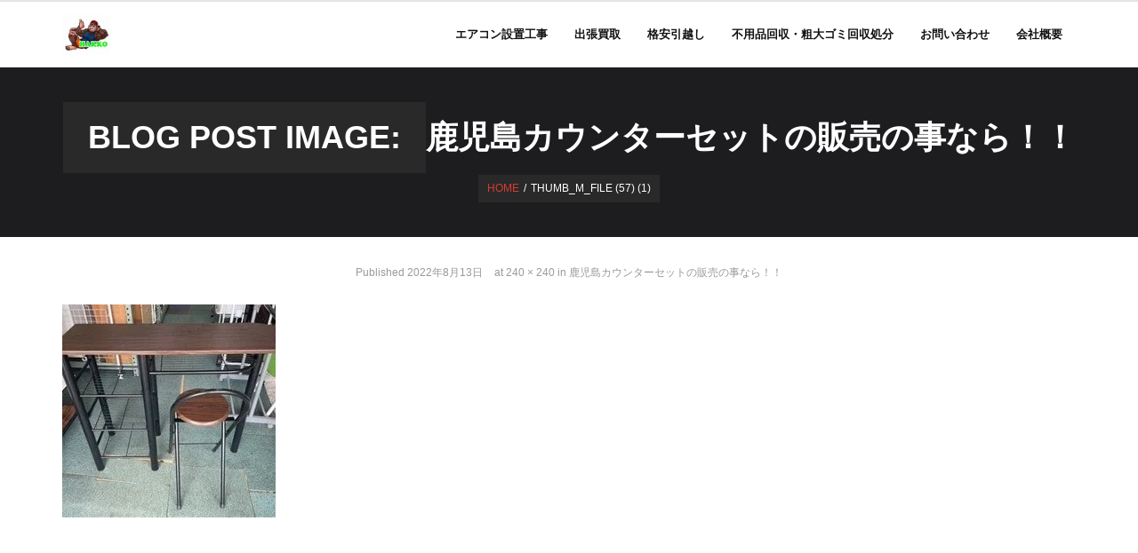

--- FILE ---
content_type: text/html; charset=UTF-8
request_url: https://hakko-eco.com/%E9%B9%BF%E5%85%90%E5%B3%B6%E5%B8%82%E3%83%AA%E3%82%B5%E3%82%A4%E3%82%AF%E3%83%AB%E3%82%B7%E3%83%A7%E3%83%83%E3%83%97%E3%80%80%E3%82%AB%E3%82%A6%E3%83%B3%E3%82%BF%E3%83%BC%E3%82%BB%E3%83%83%E3%83%88-8502.html/thumb_m_file-57-1-4
body_size: 20984
content:
<!DOCTYPE html><html dir="ltr" lang="ja" prefix="og: https://ogp.me/ns#"><head><script data-no-optimize="1">var litespeed_docref=sessionStorage.getItem("litespeed_docref");litespeed_docref&&(Object.defineProperty(document,"referrer",{get:function(){return litespeed_docref}}),sessionStorage.removeItem("litespeed_docref"));</script> <meta charset="UTF-8" /><meta name="viewport" content="width=device-width" /><link rel="profile" href="//gmpg.org/xfn/11" /><link rel="pingback" href="https://hakko-eco.com/wph/xmlrpc.php" /><title>thumb_m_file (57) (1) | 鹿児島リサイクルショップ/リサイクルサービス八光</title><meta name="robots" content="max-snippet:-1, max-image-preview:large, max-video-preview:-1" /><meta name="author" content="リサイクルサービス八光"/><meta name="google-site-verification" content="tn481mx15cR5IWupgBw2uVDEnryINRjl42H5gqAe4mY" /><link rel="canonical" href="https://hakko-eco.com/%e9%b9%bf%e5%85%90%e5%b3%b6%e5%b8%82%e3%83%aa%e3%82%b5%e3%82%a4%e3%82%af%e3%83%ab%e3%82%b7%e3%83%a7%e3%83%83%e3%83%97%e3%80%80%e3%82%ab%e3%82%a6%e3%83%b3%e3%82%bf%e3%83%bc%e3%82%bb%e3%83%83%e3%83%88-8502.html/thumb_m_file-57-1-4#main" /><meta name="generator" content="All in One SEO (AIOSEO) 4.9.3" /><meta property="og:locale" content="ja_JP" /><meta property="og:site_name" content="鹿児島リサイクルショップ/リサイクルサービス八光" /><meta property="og:type" content="article" /><meta property="og:title" content="thumb_m_file (57) (1) | 鹿児島リサイクルショップ/リサイクルサービス八光" /><meta property="og:url" content="https://hakko-eco.com/%e9%b9%bf%e5%85%90%e5%b3%b6%e5%b8%82%e3%83%aa%e3%82%b5%e3%82%a4%e3%82%af%e3%83%ab%e3%82%b7%e3%83%a7%e3%83%83%e3%83%97%e3%80%80%e3%82%ab%e3%82%a6%e3%83%b3%e3%82%bf%e3%83%bc%e3%82%bb%e3%83%83%e3%83%88-8502.html/thumb_m_file-57-1-4#main" /><meta property="og:image" content="https://hakko-eco.com/wph/wp-content/uploads/2020/05/logo.png" /><meta property="og:image:secure_url" content="https://hakko-eco.com/wph/wp-content/uploads/2020/05/logo.png" /><meta property="article:published_time" content="2022-08-13T07:58:38+00:00" /><meta property="article:modified_time" content="2022-08-13T07:58:38+00:00" /><meta property="article:publisher" content="https://www.facebook.com/profile.php?id=100013703142264" /><meta name="twitter:card" content="summary" /><meta name="twitter:site" content="@UqhAN3aRZjGHawl" /><meta name="twitter:title" content="thumb_m_file (57) (1) | 鹿児島リサイクルショップ/リサイクルサービス八光" /><meta name="twitter:creator" content="@UqhAN3aRZjGHawl" /><meta name="twitter:image" content="https://hakko-eco.com/wph/wp-content/uploads/2020/05/logo.png" /> <script type="application/ld+json" class="aioseo-schema">{"@context":"https:\/\/schema.org","@graph":[{"@type":"BreadcrumbList","@id":"https:\/\/hakko-eco.com\/%e9%b9%bf%e5%85%90%e5%b3%b6%e5%b8%82%e3%83%aa%e3%82%b5%e3%82%a4%e3%82%af%e3%83%ab%e3%82%b7%e3%83%a7%e3%83%83%e3%83%97%e3%80%80%e3%82%ab%e3%82%a6%e3%83%b3%e3%82%bf%e3%83%bc%e3%82%bb%e3%83%83%e3%83%88-8502.html\/thumb_m_file-57-1-4#main#breadcrumblist","itemListElement":[{"@type":"ListItem","@id":"https:\/\/hakko-eco.com#listItem","position":1,"name":"\u30db\u30fc\u30e0","item":"https:\/\/hakko-eco.com","nextItem":{"@type":"ListItem","@id":"https:\/\/hakko-eco.com\/%e9%b9%bf%e5%85%90%e5%b3%b6%e5%b8%82%e3%83%aa%e3%82%b5%e3%82%a4%e3%82%af%e3%83%ab%e3%82%b7%e3%83%a7%e3%83%83%e3%83%97%e3%80%80%e3%82%ab%e3%82%a6%e3%83%b3%e3%82%bf%e3%83%bc%e3%82%bb%e3%83%83%e3%83%88-8502.html\/thumb_m_file-57-1-4#main#listItem","name":"thumb_m_file (57) (1)"}},{"@type":"ListItem","@id":"https:\/\/hakko-eco.com\/%e9%b9%bf%e5%85%90%e5%b3%b6%e5%b8%82%e3%83%aa%e3%82%b5%e3%82%a4%e3%82%af%e3%83%ab%e3%82%b7%e3%83%a7%e3%83%83%e3%83%97%e3%80%80%e3%82%ab%e3%82%a6%e3%83%b3%e3%82%bf%e3%83%bc%e3%82%bb%e3%83%83%e3%83%88-8502.html\/thumb_m_file-57-1-4#main#listItem","position":2,"name":"thumb_m_file (57) (1)","previousItem":{"@type":"ListItem","@id":"https:\/\/hakko-eco.com#listItem","name":"\u30db\u30fc\u30e0"}}]},{"@type":"ItemPage","@id":"https:\/\/hakko-eco.com\/%e9%b9%bf%e5%85%90%e5%b3%b6%e5%b8%82%e3%83%aa%e3%82%b5%e3%82%a4%e3%82%af%e3%83%ab%e3%82%b7%e3%83%a7%e3%83%83%e3%83%97%e3%80%80%e3%82%ab%e3%82%a6%e3%83%b3%e3%82%bf%e3%83%bc%e3%82%bb%e3%83%83%e3%83%88-8502.html\/thumb_m_file-57-1-4#main#itempage","url":"https:\/\/hakko-eco.com\/%e9%b9%bf%e5%85%90%e5%b3%b6%e5%b8%82%e3%83%aa%e3%82%b5%e3%82%a4%e3%82%af%e3%83%ab%e3%82%b7%e3%83%a7%e3%83%83%e3%83%97%e3%80%80%e3%82%ab%e3%82%a6%e3%83%b3%e3%82%bf%e3%83%bc%e3%82%bb%e3%83%83%e3%83%88-8502.html\/thumb_m_file-57-1-4#main","name":"thumb_m_file (57) (1) | \u9e7f\u5150\u5cf6\u30ea\u30b5\u30a4\u30af\u30eb\u30b7\u30e7\u30c3\u30d7\/\u30ea\u30b5\u30a4\u30af\u30eb\u30b5\u30fc\u30d3\u30b9\u516b\u5149","inLanguage":"ja","isPartOf":{"@id":"https:\/\/hakko-eco.com\/#website"},"breadcrumb":{"@id":"https:\/\/hakko-eco.com\/%e9%b9%bf%e5%85%90%e5%b3%b6%e5%b8%82%e3%83%aa%e3%82%b5%e3%82%a4%e3%82%af%e3%83%ab%e3%82%b7%e3%83%a7%e3%83%83%e3%83%97%e3%80%80%e3%82%ab%e3%82%a6%e3%83%b3%e3%82%bf%e3%83%bc%e3%82%bb%e3%83%83%e3%83%88-8502.html\/thumb_m_file-57-1-4#main#breadcrumblist"},"author":{"@id":"https:\/\/hakko-eco.com\/author\/hakkoeco_master#author"},"creator":{"@id":"https:\/\/hakko-eco.com\/author\/hakkoeco_master#author"},"datePublished":"2022-08-13T16:58:38+09:00","dateModified":"2022-08-13T16:58:38+09:00"},{"@type":"Organization","@id":"https:\/\/hakko-eco.com\/#organization","name":"\u30ea\u30b5\u30a4\u30af\u30eb\u30b5\u30fc\u30d3\u30b9\u516b\u5149","description":"\u9e7f\u5150\u5cf6\u30ea\u30b5\u30a4\u30af\u30eb\u30b7\u30e7\u30c3\u30d7\/\u30ea\u30b5\u30a4\u30af\u30eb\u30b5\u30fc\u30d3\u30b9\u516b\u5149","url":"https:\/\/hakko-eco.com\/","telephone":"+81998002603","logo":{"@type":"ImageObject","url":"https:\/\/hakko-eco.com\/wph\/wp-content\/uploads\/2022\/08\/thumb_m_file-57-1.jpg","@id":"https:\/\/hakko-eco.com\/%e9%b9%bf%e5%85%90%e5%b3%b6%e5%b8%82%e3%83%aa%e3%82%b5%e3%82%a4%e3%82%af%e3%83%ab%e3%82%b7%e3%83%a7%e3%83%83%e3%83%97%e3%80%80%e3%82%ab%e3%82%a6%e3%83%b3%e3%82%bf%e3%83%bc%e3%82%bb%e3%83%83%e3%83%88-8502.html\/thumb_m_file-57-1-4#main\/#organizationLogo"},"image":{"@id":"https:\/\/hakko-eco.com\/%e9%b9%bf%e5%85%90%e5%b3%b6%e5%b8%82%e3%83%aa%e3%82%b5%e3%82%a4%e3%82%af%e3%83%ab%e3%82%b7%e3%83%a7%e3%83%83%e3%83%97%e3%80%80%e3%82%ab%e3%82%a6%e3%83%b3%e3%82%bf%e3%83%bc%e3%82%bb%e3%83%83%e3%83%88-8502.html\/thumb_m_file-57-1-4#main\/#organizationLogo"},"sameAs":["https:\/\/twitter.com\/UqhAN3aRZjGHawl","https:\/\/www.instagram.com\/recycle_kagoshima\/?hl=ja"]},{"@type":"Person","@id":"https:\/\/hakko-eco.com\/author\/hakkoeco_master#author","url":"https:\/\/hakko-eco.com\/author\/hakkoeco_master","name":"\u30ea\u30b5\u30a4\u30af\u30eb\u30b5\u30fc\u30d3\u30b9\u516b\u5149"},{"@type":"WebSite","@id":"https:\/\/hakko-eco.com\/#website","url":"https:\/\/hakko-eco.com\/","name":"\u9e7f\u5150\u5cf6\u30ea\u30b5\u30a4\u30af\u30eb\u30b7\u30e7\u30c3\u30d7\/\u30ea\u30b5\u30a4\u30af\u30eb\u30b5\u30fc\u30d3\u30b9\u516b\u5149","description":"\u9e7f\u5150\u5cf6\u30ea\u30b5\u30a4\u30af\u30eb\u30b7\u30e7\u30c3\u30d7\/\u30ea\u30b5\u30a4\u30af\u30eb\u30b5\u30fc\u30d3\u30b9\u516b\u5149","inLanguage":"ja","publisher":{"@id":"https:\/\/hakko-eco.com\/#organization"}}]}</script> <link rel='dns-prefetch' href='//www.googletagmanager.com' /><link rel='dns-prefetch' href='//dl.dropboxusercontent.com' /><link rel='dns-prefetch' href='//fonts.googleapis.com' /><link rel="alternate" type="application/rss+xml" title="鹿児島リサイクルショップ/リサイクルサービス八光 &raquo; フィード" href="https://hakko-eco.com/feed" /><link rel="alternate" type="application/rss+xml" title="鹿児島リサイクルショップ/リサイクルサービス八光 &raquo; コメントフィード" href="https://hakko-eco.com/comments/feed" /><link rel="alternate" title="oEmbed (JSON)" type="application/json+oembed" href="https://hakko-eco.com/wp-json/oembed/1.0/embed?url=https%3A%2F%2Fhakko-eco.com%2F%25e9%25b9%25bf%25e5%2585%2590%25e5%25b3%25b6%25e5%25b8%2582%25e3%2583%25aa%25e3%2582%25b5%25e3%2582%25a4%25e3%2582%25af%25e3%2583%25ab%25e3%2582%25b7%25e3%2583%25a7%25e3%2583%2583%25e3%2583%2597%25e3%2580%2580%25e3%2582%25ab%25e3%2582%25a6%25e3%2583%25b3%25e3%2582%25bf%25e3%2583%25bc%25e3%2582%25bb%25e3%2583%2583%25e3%2583%2588-8502.html%2Fthumb_m_file-57-1-4%23main" /><link rel="alternate" title="oEmbed (XML)" type="text/xml+oembed" href="https://hakko-eco.com/wp-json/oembed/1.0/embed?url=https%3A%2F%2Fhakko-eco.com%2F%25e9%25b9%25bf%25e5%2585%2590%25e5%25b3%25b6%25e5%25b8%2582%25e3%2583%25aa%25e3%2582%25b5%25e3%2582%25a4%25e3%2582%25af%25e3%2583%25ab%25e3%2582%25b7%25e3%2583%25a7%25e3%2583%2583%25e3%2583%2597%25e3%2580%2580%25e3%2582%25ab%25e3%2582%25a6%25e3%2583%25b3%25e3%2582%25bf%25e3%2583%25bc%25e3%2582%25bb%25e3%2583%2583%25e3%2583%2588-8502.html%2Fthumb_m_file-57-1-4%23main&#038;format=xml" /><style id='wp-img-auto-sizes-contain-inline-css' type='text/css'>img:is([sizes=auto i],[sizes^="auto," i]){contain-intrinsic-size:3000px 1500px}
/*# sourceURL=wp-img-auto-sizes-contain-inline-css */</style><style id="litespeed-ccss">.pt-cv-overlaygrid.overlay2.layout1 .pt-cv-content-item:first-child{grid-area:1/1/3!important}.pt-cv-overlaygrid.overlay2.layout2 .pt-cv-content-item:first-child{grid-area:1/1/4!important}.pt-cv-overlaygrid.overlay2.layout3 .pt-cv-content-item:first-child{grid-area:1/1/5!important}ul{box-sizing:border-box}.entry-content{counter-reset:footnotes}:root{--wp--preset--font-size--normal:16px;--wp--preset--font-size--huge:42px}.screen-reader-text{border:0;clip-path:inset(50%);height:1px;margin:-1px;overflow:hidden;padding:0;position:absolute;width:1px;word-wrap:normal!important}:root{--wp--preset--aspect-ratio--square:1;--wp--preset--aspect-ratio--4-3:4/3;--wp--preset--aspect-ratio--3-4:3/4;--wp--preset--aspect-ratio--3-2:3/2;--wp--preset--aspect-ratio--2-3:2/3;--wp--preset--aspect-ratio--16-9:16/9;--wp--preset--aspect-ratio--9-16:9/16;--wp--preset--color--black:#000000;--wp--preset--color--cyan-bluish-gray:#abb8c3;--wp--preset--color--white:#ffffff;--wp--preset--color--pale-pink:#f78da7;--wp--preset--color--vivid-red:#cf2e2e;--wp--preset--color--luminous-vivid-orange:#ff6900;--wp--preset--color--luminous-vivid-amber:#fcb900;--wp--preset--color--light-green-cyan:#7bdcb5;--wp--preset--color--vivid-green-cyan:#00d084;--wp--preset--color--pale-cyan-blue:#8ed1fc;--wp--preset--color--vivid-cyan-blue:#0693e3;--wp--preset--color--vivid-purple:#9b51e0;--wp--preset--gradient--vivid-cyan-blue-to-vivid-purple:linear-gradient(135deg,rgba(6,147,227,1) 0%,rgb(155,81,224) 100%);--wp--preset--gradient--light-green-cyan-to-vivid-green-cyan:linear-gradient(135deg,rgb(122,220,180) 0%,rgb(0,208,130) 100%);--wp--preset--gradient--luminous-vivid-amber-to-luminous-vivid-orange:linear-gradient(135deg,rgba(252,185,0,1) 0%,rgba(255,105,0,1) 100%);--wp--preset--gradient--luminous-vivid-orange-to-vivid-red:linear-gradient(135deg,rgba(255,105,0,1) 0%,rgb(207,46,46) 100%);--wp--preset--gradient--very-light-gray-to-cyan-bluish-gray:linear-gradient(135deg,rgb(238,238,238) 0%,rgb(169,184,195) 100%);--wp--preset--gradient--cool-to-warm-spectrum:linear-gradient(135deg,rgb(74,234,220) 0%,rgb(151,120,209) 20%,rgb(207,42,186) 40%,rgb(238,44,130) 60%,rgb(251,105,98) 80%,rgb(254,248,76) 100%);--wp--preset--gradient--blush-light-purple:linear-gradient(135deg,rgb(255,206,236) 0%,rgb(152,150,240) 100%);--wp--preset--gradient--blush-bordeaux:linear-gradient(135deg,rgb(254,205,165) 0%,rgb(254,45,45) 50%,rgb(107,0,62) 100%);--wp--preset--gradient--luminous-dusk:linear-gradient(135deg,rgb(255,203,112) 0%,rgb(199,81,192) 50%,rgb(65,88,208) 100%);--wp--preset--gradient--pale-ocean:linear-gradient(135deg,rgb(255,245,203) 0%,rgb(182,227,212) 50%,rgb(51,167,181) 100%);--wp--preset--gradient--electric-grass:linear-gradient(135deg,rgb(202,248,128) 0%,rgb(113,206,126) 100%);--wp--preset--gradient--midnight:linear-gradient(135deg,rgb(2,3,129) 0%,rgb(40,116,252) 100%);--wp--preset--font-size--small:13px;--wp--preset--font-size--medium:20px;--wp--preset--font-size--large:36px;--wp--preset--font-size--x-large:42px;--wp--preset--spacing--20:0.44rem;--wp--preset--spacing--30:0.67rem;--wp--preset--spacing--40:1rem;--wp--preset--spacing--50:1.5rem;--wp--preset--spacing--60:2.25rem;--wp--preset--spacing--70:3.38rem;--wp--preset--spacing--80:5.06rem;--wp--preset--shadow--natural:6px 6px 9px rgba(0, 0, 0, 0.2);--wp--preset--shadow--deep:12px 12px 50px rgba(0, 0, 0, 0.4);--wp--preset--shadow--sharp:6px 6px 0px rgba(0, 0, 0, 0.2);--wp--preset--shadow--outlined:6px 6px 0px -3px rgba(255, 255, 255, 1), 6px 6px rgba(0, 0, 0, 1);--wp--preset--shadow--crisp:6px 6px 0px rgba(0, 0, 0, 1)}.nav-collapse.collapse{height:auto;overflow:visible}.btn-navbar .icon-bar+.icon-bar{margin-top:3px}.collapse{position:relative;height:0;overflow:hidden}@-ms-viewport{width:device-width}@media (max-width:767px){body{padding-left:20px;padding-right:20px}}@media (max-width:480px){.nav-collapse{-webkit-transform:translate3d(0,0,0)}}@media (min-width:768px) and (max-width:979px){input{margin-left:0}}@media (min-width:1200px){input{margin-left:0}}html,body,div,span,h1,p,a,ul,li,form{border:0;font-family:inherit;font-size:100%;font-style:inherit;font-weight:inherit;margin:0;outline:0;padding:0;vertical-align:baseline}html{font-size:62.5%;overflow-y:scroll;-webkit-text-size-adjust:100%;-ms-text-size-adjust:100%}body{background:#fff}article,aside,footer,header,nav{display:block}ul{list-style:none}a img{border:0}.clearboth{width:100%;clear:both;display:block}.screen-reader-text{position:absolute!important;word-wrap:normal!important;overflow:hidden;width:1px;height:1px;margin:-1px;padding:0;border:0;clip:rect(1px,1px,1px,1px);clip-path:inset(50%)}body,input{color:#767676;font-family:Source Sans Pro,sans-serif;font-size:16px;font-style:normal;font-weight:300;letter-spacing:0;line-height:1.8;text-transform:none;word-wrap:break-word}body{background:#FFF}#body-core{background:#fff;min-width:320px}h1{color:#3A3939;margin:0 0 .8em;font-family:Source Sans Pro,Helvetica,Arial;font-family:Montserrat,Helvetica,Arial;font-weight:600;line-height:1.8;letter-spacing:0}h1{font-size:28px}p{margin-bottom:20px}ul{margin:0 0 20px 20px}ul{list-style:disc}i{font-style:italic}input{margin:0;-webkit-box-sizing:border-box;-moz-box-sizing:border-box;-ms-box-sizing:border-box;-o-box-sizing:border-box;box-sizing:border-box;vertical-align:baseline;*vertical-align:middle}input{*overflow:visible}input[type="submit"]{-webkit-appearance:button;padding:15px 24px}input.searchsubmit{padding:15px 25px}input::-moz-focus-inner{border:0;padding:0}input[type=text]{background:#fff;border:1px solid #eee;padding:14px 20px}a{color:#13aff0;text-decoration:none;outline:0 none}a,a:visited{text-decoration:none}#pre-header-core,#header-core,#header-sticky-core,#content-core,#footer-core,#intro-core{display:block;max-width:1140px;margin:0 auto}#content,.main-navigation{margin:0 auto}#content{clear:both;margin:0;padding:30px 10px;overflow:hidden}.entry-content img{display:block}img{max-width:100%;height:auto}#nav-below{padding:20px 0 50px 0}.nav-previous,.nav-next{width:150px}.nav-previous{float:left}.nav-next{float:right}.nav-previous a{display:block;color:#fff;text-align:center;height:48px;line-height:48px;background:#13aff0;-webkit-border-radius:4px;-moz-border-radius:4px;-o-border-radius:4px;border-radius:4px}.nav-previous a .meta-nav{padding:0 5px}.nav-previous a .meta-icon{display:none}#logo,#logo-sticky{float:left;margin-top:23px}#logo a,#logo-sticky a{display:block}#logo img,#logo-sticky img{width:auto;max-height:45px}#logo-sticky{margin-top:10px}#logo-sticky img{max-height:45px}#site-header{font-family:Montserrat,Helvetica,Arial;position:relative}#pre-header{position:relative;background:#FFF;border-bottom:1px solid #E5E5E5;-webkit-box-sizing:border-box;-moz-box-sizing:border-box;-ms-box-sizing:border-box;-o-box-sizing:border-box;box-sizing:border-box}#pre-header-core{display:table;width:100%}#header{z-index:9999}#header-sticky{z-index:99999}#header,#header-sticky{font-family:Montserrat,Helvetica,Arial;position:relative;font-size:12px;background:#FFF;border-bottom:1px solid #E5E5E5;padding:0;-webkit-box-sizing:border-box;-moz-box-sizing:border-box;-ms-box-sizing:border-box;-o-box-sizing:border-box;box-sizing:border-box}#header-core,#header-sticky-core{position:relative}#header-links,#header-sticky-links{float:right}#header-links-inner,#header-sticky-links-inner{float:right}#header .header-links li,#header-sticky .header-links li{float:left}#header .header-links>ul>li a,#header-sticky .header-links>ul>li a{color:#111;font-size:13px;font-weight:600;padding:35px 15px}#header .header-links li a,#header-sticky .header-links li a{display:block;padding:8px 14px;margin:0}.main-navigation:after{clear:both;content:"";display:block}.main-navigation ul{list-style:none;margin:0;padding-left:0}#header-sticky{visibility:hidden;position:fixed;top:0;width:100%;z-index:999999;-webkit-transform:translateY(-100%);-moz-transform:translateY(-100%);-ms-transform:translateY(-100%);-o-transform:translateY(-100%);transform:translateY(-100%)}#header-sticky .header-links>ul>li a{padding:22px 15px}#header-links-inner{display:table}#header-links-inner>.menu,#header-sticky-links-inner>.menu,#header-search{display:table-cell;vertical-align:middle}#header-search .search{position:absolute;width:0;top:-50px;right:0;height:50px;background:#FFF;border:1px solid #E7E7E7;border-right:none;padding:12px 0;-webkit-border-radius:0;-moz-border-radius:0;-ms-border-radius:0;-o-border-radius:0;border-radius:0}#header-search .searchform{visibility:hidden;position:relative}#header-search .searchsubmit{display:none}#header-search a{display:block;color:#fff;font-size:20px;text-align:center;position:relative;z-index:2;line-height:48px;height:50px;width:50px;margin-left:15px;background:#13aff0;border:1px solid #13aff0;-webkit-box-sizing:border-box;-moz-box-sizing:border-box;-ms-box-sizing:border-box;-o-box-sizing:border-box;box-sizing:border-box}#header-search .fa-search{font-size:16px;line-height:50px;width:50px}#header-search ::-webkit-input-placeholder{color:#BABABA}#header-search :-moz-placeholder{color:#BABABA}#header-search ::-moz-placeholder{color:#BABABA}#header-search :-ms-input-placeholder{color:#BABABA}#header-responsive{display:none;overflow:hidden;-webkit-box-sizing:border-box;-moz-box-sizing:border-box;-ms-box-sizing:border-box;-o-box-sizing:border-box;box-sizing:border-box}#intro{text-align:center;text-transform:uppercase;border:none;background:#1D1D1F;padding:39px 10px;-webkit-box-sizing:border-box;-moz-box-sizing:border-box;-ms-box-sizing:border-box;-o-box-sizing:border-box;box-sizing:border-box}#intro #intro-core{width:100%;display:block;word-break:normal}#intro .page-title{display:block;color:#fff;font-size:36px;width:auto;margin:0}#intro .page-title>span{display:inline-block;background:rgb(255 255 255/.05);padding:8px 28px}#intro #breadcrumbs{color:#fff;font-size:12px;display:block;vertical-align:middle;width:auto;margin-top:2px}#intro #breadcrumbs .delimiter{padding:0 2px}#intro #breadcrumbs a{color:#13aff0}#intro #breadcrumbs-core{display:inline-block;text-align:inherit;background:rgb(255 255 255/.05);padding:5px 10px}input[type="submit"]{color:#FFF;font-weight:400;text-transform:uppercase;text-align:center;background:#13aff0;border:none;-webkit-border-radius:4px;-moz-border-radius:4px;-ms-border-radius:4px;-o-border-radius:4px;border-radius:4px}#main a{text-decoration:underline}input[type="submit"],.entry-meta a{text-decoration:none!important}#header-core:before,#header-core:after,#intro-core:before,#intro-core:after,#main-core:before,#main-core:after,#content-core:before,#content-core:after,#nav-below:before,#nav-below:after,#footer-core:before,#footer-core:after,.entry-meta:before,.entry-meta:after,.searchform:before,.searchform:after{content:"";display:table}#header-core:after,#intro-core:after,#main-core:after,#content-core:after,#nav-below:after,#footer-core:after,.entry-meta:after,.searchform:after{clear:both}#footer{font-size:14px;background:#FFF;padding:45px 10px 40px;border-top:1px solid #E5E5E5}#footer-core{color:#999}#footer-core a,#footer-core .widget li>a:before{color:#13aff0}.widget{line-height:1.8}.widget a{text-decoration:underline}#footer .widget{margin-bottom:35px}#footer .widget-area .widget:last-child{margin-bottom:0}#footer-core .widget_nav_menu a,#footer-core .widget_nav_menu li>a:before{color:#999}.widget ul{margin:0}.widget li{list-style:none}.widget li a{padding:4px 0;display:inline-block;vertical-align:top}.widget li>a:before{display:inline-block;float:left;color:#202020;font-family:FontAwesome;content:"";margin-right:10px}#footer .widget ul{border:none}#footer .widget li{border:none;padding:2px 0}#footer .widget li a{padding:1px 0 1px 0}.entry-meta{font-size:12px}.entry-meta>span{display:inline-block;margin:0 5px 5px 0}.single .entry-header{margin-bottom:20px}.single .entry-meta{text-align:center}.single .entry-meta,.single .entry-meta a{color:#999}.single .entry-meta>span{margin-right:10px;text-transform:uppercase}.single .entry-meta>span:before{color:#999;content:"/";margin-right:10px}.single .entry-meta>span:first-child:before{content:"";margin:0}.single .entry-content{margin-bottom:30px}.wrap-safari{display:block;height:100%;max-width:1140px;margin:0 auto}body .fa-lg{line-height:1;vertical-align:-10%}a,#intro #breadcrumbs a,#footer-core a,#footer-core .widget li>a:before{color:#D33D33}.nav-previous a,#header-search a,input[type="submit"]{background:#D33D33}#header-search a{border-color:#D33D33}.fa{display:inline-block;font:normal normal normal 14px/1 FontAwesome;font-size:inherit;text-rendering:auto;-webkit-font-smoothing:antialiased;-moz-osx-font-smoothing:grayscale}.fa-lg{font-size:1.33333333em;line-height:.75em;vertical-align:-15%}.fa-search:before{content:""}.fa-angle-left:before{content:""}@media only screen and (max-width:1140px){#logo{margin-left:15px}}@media only screen and (max-width:768px){#header,#pre-header{position:static!important}#header-links,#header-sticky{display:none!important}#pre-header{padding:0 20px}#logo{float:none;position:static;text-align:left;margin:10px 0}#logo img{max-height:45px}#logo img{margin:0}#logo img{float:left}#header-core{display:table;width:100%;padding:20px;-webkit-box-sizing:border-box;-moz-box-sizing:border-box;-ms-box-sizing:border-box;-o-box-sizing:border-box;box-sizing:border-box}#logo,#header-nav{display:table-cell;vertical-align:middle}#header-nav{z-index:1;position:relative}#header-responsive{display:block;width:100%;background:#292929;padding:0 20px}#header-responsive ul{margin:0}#header-responsive li{position:relative;list-style:none}#header-responsive li a{color:#AAA;display:block;border-bottom:1px dotted #505050;padding:10px 20px}#header-responsive li:last-child a{border-bottom:none}.nav-collapse{visibility:hidden;overflow:hidden;height:0}.btn-navbar{display:block;padding:15px 6px}.btn-navbar .icon-bar{display:block;width:20px;height:3px;margin:0 auto;background-color:#292929}.nav-collapse.collapse{position:relative;overflow:hidden;height:0}#intro{padding:15px 10px}#intro .page-title{font-size:25px}}@media only screen and (max-width:685px){#intro #breadcrumbs{display:none!important}#main-core,#intro.option2{margin-left:0px!important}#main{width:100%!important}#main-core,#intro{margin:0px!important}#intro #intro-core{display:block;margin-left:0}#intro.option2 .page-title{width:100%;display:block}#comments{max-width:100%}}@media only screen and (max-width:667px){#comments{margin-right:0}#footer .widget{margin-bottom:50px!important}}</style><link rel="preload" data-asynced="1" data-optimized="2" as="style" onload="this.onload=null;this.rel='stylesheet'" href="https://hakko-eco.com/wph/wp-content/litespeed/css/0610a392f427fc3fc06caa5045b4b9af.css?ver=82f72" /><script data-optimized="1" type="litespeed/javascript" data-src="https://hakko-eco.com/wph/wp-content/plugins/litespeed-cache/assets/js/css_async.min.js"></script> <style id='wp-block-image-inline-css' type='text/css'>.wp-block-image>a,.wp-block-image>figure>a{display:inline-block}.wp-block-image img{box-sizing:border-box;height:auto;max-width:100%;vertical-align:bottom}@media not (prefers-reduced-motion){.wp-block-image img.hide{visibility:hidden}.wp-block-image img.show{animation:show-content-image .4s}}.wp-block-image[style*=border-radius] img,.wp-block-image[style*=border-radius]>a{border-radius:inherit}.wp-block-image.has-custom-border img{box-sizing:border-box}.wp-block-image.aligncenter{text-align:center}.wp-block-image.alignfull>a,.wp-block-image.alignwide>a{width:100%}.wp-block-image.alignfull img,.wp-block-image.alignwide img{height:auto;width:100%}.wp-block-image .aligncenter,.wp-block-image .alignleft,.wp-block-image .alignright,.wp-block-image.aligncenter,.wp-block-image.alignleft,.wp-block-image.alignright{display:table}.wp-block-image .aligncenter>figcaption,.wp-block-image .alignleft>figcaption,.wp-block-image .alignright>figcaption,.wp-block-image.aligncenter>figcaption,.wp-block-image.alignleft>figcaption,.wp-block-image.alignright>figcaption{caption-side:bottom;display:table-caption}.wp-block-image .alignleft{float:left;margin:.5em 1em .5em 0}.wp-block-image .alignright{float:right;margin:.5em 0 .5em 1em}.wp-block-image .aligncenter{margin-left:auto;margin-right:auto}.wp-block-image :where(figcaption){margin-bottom:1em;margin-top:.5em}.wp-block-image.is-style-circle-mask img{border-radius:9999px}@supports ((-webkit-mask-image:none) or (mask-image:none)) or (-webkit-mask-image:none){.wp-block-image.is-style-circle-mask img{border-radius:0;-webkit-mask-image:url('data:image/svg+xml;utf8,<svg viewBox="0 0 100 100" xmlns="http://www.w3.org/2000/svg"><circle cx="50" cy="50" r="50"/></svg>');mask-image:url('data:image/svg+xml;utf8,<svg viewBox="0 0 100 100" xmlns="http://www.w3.org/2000/svg"><circle cx="50" cy="50" r="50"/></svg>');mask-mode:alpha;-webkit-mask-position:center;mask-position:center;-webkit-mask-repeat:no-repeat;mask-repeat:no-repeat;-webkit-mask-size:contain;mask-size:contain}}:root :where(.wp-block-image.is-style-rounded img,.wp-block-image .is-style-rounded img){border-radius:9999px}.wp-block-image figure{margin:0}.wp-lightbox-container{display:flex;flex-direction:column;position:relative}.wp-lightbox-container img{cursor:zoom-in}.wp-lightbox-container img:hover+button{opacity:1}.wp-lightbox-container button{align-items:center;backdrop-filter:blur(16px) saturate(180%);background-color:#5a5a5a40;border:none;border-radius:4px;cursor:zoom-in;display:flex;height:20px;justify-content:center;opacity:0;padding:0;position:absolute;right:16px;text-align:center;top:16px;width:20px;z-index:100}@media not (prefers-reduced-motion){.wp-lightbox-container button{transition:opacity .2s ease}}.wp-lightbox-container button:focus-visible{outline:3px auto #5a5a5a40;outline:3px auto -webkit-focus-ring-color;outline-offset:3px}.wp-lightbox-container button:hover{cursor:pointer;opacity:1}.wp-lightbox-container button:focus{opacity:1}.wp-lightbox-container button:focus,.wp-lightbox-container button:hover,.wp-lightbox-container button:not(:hover):not(:active):not(.has-background){background-color:#5a5a5a40;border:none}.wp-lightbox-overlay{box-sizing:border-box;cursor:zoom-out;height:100vh;left:0;overflow:hidden;position:fixed;top:0;visibility:hidden;width:100%;z-index:100000}.wp-lightbox-overlay .close-button{align-items:center;cursor:pointer;display:flex;justify-content:center;min-height:40px;min-width:40px;padding:0;position:absolute;right:calc(env(safe-area-inset-right) + 16px);top:calc(env(safe-area-inset-top) + 16px);z-index:5000000}.wp-lightbox-overlay .close-button:focus,.wp-lightbox-overlay .close-button:hover,.wp-lightbox-overlay .close-button:not(:hover):not(:active):not(.has-background){background:none;border:none}.wp-lightbox-overlay .lightbox-image-container{height:var(--wp--lightbox-container-height);left:50%;overflow:hidden;position:absolute;top:50%;transform:translate(-50%,-50%);transform-origin:top left;width:var(--wp--lightbox-container-width);z-index:9999999999}.wp-lightbox-overlay .wp-block-image{align-items:center;box-sizing:border-box;display:flex;height:100%;justify-content:center;margin:0;position:relative;transform-origin:0 0;width:100%;z-index:3000000}.wp-lightbox-overlay .wp-block-image img{height:var(--wp--lightbox-image-height);min-height:var(--wp--lightbox-image-height);min-width:var(--wp--lightbox-image-width);width:var(--wp--lightbox-image-width)}.wp-lightbox-overlay .wp-block-image figcaption{display:none}.wp-lightbox-overlay button{background:none;border:none}.wp-lightbox-overlay .scrim{background-color:#fff;height:100%;opacity:.9;position:absolute;width:100%;z-index:2000000}.wp-lightbox-overlay.active{visibility:visible}@media not (prefers-reduced-motion){.wp-lightbox-overlay.active{animation:turn-on-visibility .25s both}.wp-lightbox-overlay.active img{animation:turn-on-visibility .35s both}.wp-lightbox-overlay.show-closing-animation:not(.active){animation:turn-off-visibility .35s both}.wp-lightbox-overlay.show-closing-animation:not(.active) img{animation:turn-off-visibility .25s both}.wp-lightbox-overlay.zoom.active{animation:none;opacity:1;visibility:visible}.wp-lightbox-overlay.zoom.active .lightbox-image-container{animation:lightbox-zoom-in .4s}.wp-lightbox-overlay.zoom.active .lightbox-image-container img{animation:none}.wp-lightbox-overlay.zoom.active .scrim{animation:turn-on-visibility .4s forwards}.wp-lightbox-overlay.zoom.show-closing-animation:not(.active){animation:none}.wp-lightbox-overlay.zoom.show-closing-animation:not(.active) .lightbox-image-container{animation:lightbox-zoom-out .4s}.wp-lightbox-overlay.zoom.show-closing-animation:not(.active) .lightbox-image-container img{animation:none}.wp-lightbox-overlay.zoom.show-closing-animation:not(.active) .scrim{animation:turn-off-visibility .4s forwards}}@keyframes show-content-image{0%{visibility:hidden}99%{visibility:hidden}to{visibility:visible}}@keyframes turn-on-visibility{0%{opacity:0}to{opacity:1}}@keyframes turn-off-visibility{0%{opacity:1;visibility:visible}99%{opacity:0;visibility:visible}to{opacity:0;visibility:hidden}}@keyframes lightbox-zoom-in{0%{transform:translate(calc((-100vw + var(--wp--lightbox-scrollbar-width))/2 + var(--wp--lightbox-initial-left-position)),calc(-50vh + var(--wp--lightbox-initial-top-position))) scale(var(--wp--lightbox-scale))}to{transform:translate(-50%,-50%) scale(1)}}@keyframes lightbox-zoom-out{0%{transform:translate(-50%,-50%) scale(1);visibility:visible}99%{visibility:visible}to{transform:translate(calc((-100vw + var(--wp--lightbox-scrollbar-width))/2 + var(--wp--lightbox-initial-left-position)),calc(-50vh + var(--wp--lightbox-initial-top-position))) scale(var(--wp--lightbox-scale));visibility:hidden}}
/*# sourceURL=https://hakko-eco.com/wph/wp-includes/blocks/image/style.min.css */</style><style id='wp-block-paragraph-inline-css' type='text/css'>.is-small-text{font-size:.875em}.is-regular-text{font-size:1em}.is-large-text{font-size:2.25em}.is-larger-text{font-size:3em}.has-drop-cap:not(:focus):first-letter{float:left;font-size:8.4em;font-style:normal;font-weight:100;line-height:.68;margin:.05em .1em 0 0;text-transform:uppercase}body.rtl .has-drop-cap:not(:focus):first-letter{float:none;margin-left:.1em}p.has-drop-cap.has-background{overflow:hidden}:root :where(p.has-background){padding:1.25em 2.375em}:where(p.has-text-color:not(.has-link-color)) a{color:inherit}p.has-text-align-left[style*="writing-mode:vertical-lr"],p.has-text-align-right[style*="writing-mode:vertical-rl"]{rotate:180deg}
/*# sourceURL=https://hakko-eco.com/wph/wp-includes/blocks/paragraph/style.min.css */</style><style id='global-styles-inline-css' type='text/css'>:root{--wp--preset--aspect-ratio--square: 1;--wp--preset--aspect-ratio--4-3: 4/3;--wp--preset--aspect-ratio--3-4: 3/4;--wp--preset--aspect-ratio--3-2: 3/2;--wp--preset--aspect-ratio--2-3: 2/3;--wp--preset--aspect-ratio--16-9: 16/9;--wp--preset--aspect-ratio--9-16: 9/16;--wp--preset--color--black: #000000;--wp--preset--color--cyan-bluish-gray: #abb8c3;--wp--preset--color--white: #ffffff;--wp--preset--color--pale-pink: #f78da7;--wp--preset--color--vivid-red: #cf2e2e;--wp--preset--color--luminous-vivid-orange: #ff6900;--wp--preset--color--luminous-vivid-amber: #fcb900;--wp--preset--color--light-green-cyan: #7bdcb5;--wp--preset--color--vivid-green-cyan: #00d084;--wp--preset--color--pale-cyan-blue: #8ed1fc;--wp--preset--color--vivid-cyan-blue: #0693e3;--wp--preset--color--vivid-purple: #9b51e0;--wp--preset--gradient--vivid-cyan-blue-to-vivid-purple: linear-gradient(135deg,rgb(6,147,227) 0%,rgb(155,81,224) 100%);--wp--preset--gradient--light-green-cyan-to-vivid-green-cyan: linear-gradient(135deg,rgb(122,220,180) 0%,rgb(0,208,130) 100%);--wp--preset--gradient--luminous-vivid-amber-to-luminous-vivid-orange: linear-gradient(135deg,rgb(252,185,0) 0%,rgb(255,105,0) 100%);--wp--preset--gradient--luminous-vivid-orange-to-vivid-red: linear-gradient(135deg,rgb(255,105,0) 0%,rgb(207,46,46) 100%);--wp--preset--gradient--very-light-gray-to-cyan-bluish-gray: linear-gradient(135deg,rgb(238,238,238) 0%,rgb(169,184,195) 100%);--wp--preset--gradient--cool-to-warm-spectrum: linear-gradient(135deg,rgb(74,234,220) 0%,rgb(151,120,209) 20%,rgb(207,42,186) 40%,rgb(238,44,130) 60%,rgb(251,105,98) 80%,rgb(254,248,76) 100%);--wp--preset--gradient--blush-light-purple: linear-gradient(135deg,rgb(255,206,236) 0%,rgb(152,150,240) 100%);--wp--preset--gradient--blush-bordeaux: linear-gradient(135deg,rgb(254,205,165) 0%,rgb(254,45,45) 50%,rgb(107,0,62) 100%);--wp--preset--gradient--luminous-dusk: linear-gradient(135deg,rgb(255,203,112) 0%,rgb(199,81,192) 50%,rgb(65,88,208) 100%);--wp--preset--gradient--pale-ocean: linear-gradient(135deg,rgb(255,245,203) 0%,rgb(182,227,212) 50%,rgb(51,167,181) 100%);--wp--preset--gradient--electric-grass: linear-gradient(135deg,rgb(202,248,128) 0%,rgb(113,206,126) 100%);--wp--preset--gradient--midnight: linear-gradient(135deg,rgb(2,3,129) 0%,rgb(40,116,252) 100%);--wp--preset--font-size--small: 13px;--wp--preset--font-size--medium: 20px;--wp--preset--font-size--large: 36px;--wp--preset--font-size--x-large: 42px;--wp--preset--spacing--20: 0.44rem;--wp--preset--spacing--30: 0.67rem;--wp--preset--spacing--40: 1rem;--wp--preset--spacing--50: 1.5rem;--wp--preset--spacing--60: 2.25rem;--wp--preset--spacing--70: 3.38rem;--wp--preset--spacing--80: 5.06rem;--wp--preset--shadow--natural: 6px 6px 9px rgba(0, 0, 0, 0.2);--wp--preset--shadow--deep: 12px 12px 50px rgba(0, 0, 0, 0.4);--wp--preset--shadow--sharp: 6px 6px 0px rgba(0, 0, 0, 0.2);--wp--preset--shadow--outlined: 6px 6px 0px -3px rgb(255, 255, 255), 6px 6px rgb(0, 0, 0);--wp--preset--shadow--crisp: 6px 6px 0px rgb(0, 0, 0);}:where(.is-layout-flex){gap: 0.5em;}:where(.is-layout-grid){gap: 0.5em;}body .is-layout-flex{display: flex;}.is-layout-flex{flex-wrap: wrap;align-items: center;}.is-layout-flex > :is(*, div){margin: 0;}body .is-layout-grid{display: grid;}.is-layout-grid > :is(*, div){margin: 0;}:where(.wp-block-columns.is-layout-flex){gap: 2em;}:where(.wp-block-columns.is-layout-grid){gap: 2em;}:where(.wp-block-post-template.is-layout-flex){gap: 1.25em;}:where(.wp-block-post-template.is-layout-grid){gap: 1.25em;}.has-black-color{color: var(--wp--preset--color--black) !important;}.has-cyan-bluish-gray-color{color: var(--wp--preset--color--cyan-bluish-gray) !important;}.has-white-color{color: var(--wp--preset--color--white) !important;}.has-pale-pink-color{color: var(--wp--preset--color--pale-pink) !important;}.has-vivid-red-color{color: var(--wp--preset--color--vivid-red) !important;}.has-luminous-vivid-orange-color{color: var(--wp--preset--color--luminous-vivid-orange) !important;}.has-luminous-vivid-amber-color{color: var(--wp--preset--color--luminous-vivid-amber) !important;}.has-light-green-cyan-color{color: var(--wp--preset--color--light-green-cyan) !important;}.has-vivid-green-cyan-color{color: var(--wp--preset--color--vivid-green-cyan) !important;}.has-pale-cyan-blue-color{color: var(--wp--preset--color--pale-cyan-blue) !important;}.has-vivid-cyan-blue-color{color: var(--wp--preset--color--vivid-cyan-blue) !important;}.has-vivid-purple-color{color: var(--wp--preset--color--vivid-purple) !important;}.has-black-background-color{background-color: var(--wp--preset--color--black) !important;}.has-cyan-bluish-gray-background-color{background-color: var(--wp--preset--color--cyan-bluish-gray) !important;}.has-white-background-color{background-color: var(--wp--preset--color--white) !important;}.has-pale-pink-background-color{background-color: var(--wp--preset--color--pale-pink) !important;}.has-vivid-red-background-color{background-color: var(--wp--preset--color--vivid-red) !important;}.has-luminous-vivid-orange-background-color{background-color: var(--wp--preset--color--luminous-vivid-orange) !important;}.has-luminous-vivid-amber-background-color{background-color: var(--wp--preset--color--luminous-vivid-amber) !important;}.has-light-green-cyan-background-color{background-color: var(--wp--preset--color--light-green-cyan) !important;}.has-vivid-green-cyan-background-color{background-color: var(--wp--preset--color--vivid-green-cyan) !important;}.has-pale-cyan-blue-background-color{background-color: var(--wp--preset--color--pale-cyan-blue) !important;}.has-vivid-cyan-blue-background-color{background-color: var(--wp--preset--color--vivid-cyan-blue) !important;}.has-vivid-purple-background-color{background-color: var(--wp--preset--color--vivid-purple) !important;}.has-black-border-color{border-color: var(--wp--preset--color--black) !important;}.has-cyan-bluish-gray-border-color{border-color: var(--wp--preset--color--cyan-bluish-gray) !important;}.has-white-border-color{border-color: var(--wp--preset--color--white) !important;}.has-pale-pink-border-color{border-color: var(--wp--preset--color--pale-pink) !important;}.has-vivid-red-border-color{border-color: var(--wp--preset--color--vivid-red) !important;}.has-luminous-vivid-orange-border-color{border-color: var(--wp--preset--color--luminous-vivid-orange) !important;}.has-luminous-vivid-amber-border-color{border-color: var(--wp--preset--color--luminous-vivid-amber) !important;}.has-light-green-cyan-border-color{border-color: var(--wp--preset--color--light-green-cyan) !important;}.has-vivid-green-cyan-border-color{border-color: var(--wp--preset--color--vivid-green-cyan) !important;}.has-pale-cyan-blue-border-color{border-color: var(--wp--preset--color--pale-cyan-blue) !important;}.has-vivid-cyan-blue-border-color{border-color: var(--wp--preset--color--vivid-cyan-blue) !important;}.has-vivid-purple-border-color{border-color: var(--wp--preset--color--vivid-purple) !important;}.has-vivid-cyan-blue-to-vivid-purple-gradient-background{background: var(--wp--preset--gradient--vivid-cyan-blue-to-vivid-purple) !important;}.has-light-green-cyan-to-vivid-green-cyan-gradient-background{background: var(--wp--preset--gradient--light-green-cyan-to-vivid-green-cyan) !important;}.has-luminous-vivid-amber-to-luminous-vivid-orange-gradient-background{background: var(--wp--preset--gradient--luminous-vivid-amber-to-luminous-vivid-orange) !important;}.has-luminous-vivid-orange-to-vivid-red-gradient-background{background: var(--wp--preset--gradient--luminous-vivid-orange-to-vivid-red) !important;}.has-very-light-gray-to-cyan-bluish-gray-gradient-background{background: var(--wp--preset--gradient--very-light-gray-to-cyan-bluish-gray) !important;}.has-cool-to-warm-spectrum-gradient-background{background: var(--wp--preset--gradient--cool-to-warm-spectrum) !important;}.has-blush-light-purple-gradient-background{background: var(--wp--preset--gradient--blush-light-purple) !important;}.has-blush-bordeaux-gradient-background{background: var(--wp--preset--gradient--blush-bordeaux) !important;}.has-luminous-dusk-gradient-background{background: var(--wp--preset--gradient--luminous-dusk) !important;}.has-pale-ocean-gradient-background{background: var(--wp--preset--gradient--pale-ocean) !important;}.has-electric-grass-gradient-background{background: var(--wp--preset--gradient--electric-grass) !important;}.has-midnight-gradient-background{background: var(--wp--preset--gradient--midnight) !important;}.has-small-font-size{font-size: var(--wp--preset--font-size--small) !important;}.has-medium-font-size{font-size: var(--wp--preset--font-size--medium) !important;}.has-large-font-size{font-size: var(--wp--preset--font-size--large) !important;}.has-x-large-font-size{font-size: var(--wp--preset--font-size--x-large) !important;}
/*# sourceURL=global-styles-inline-css */</style><style id='classic-theme-styles-inline-css' type='text/css'>/*! This file is auto-generated */
.wp-block-button__link{color:#fff;background-color:#32373c;border-radius:9999px;box-shadow:none;text-decoration:none;padding:calc(.667em + 2px) calc(1.333em + 2px);font-size:1.125em}.wp-block-file__button{background:#32373c;color:#fff;text-decoration:none}
/*# sourceURL=/wp-includes/css/classic-themes.min.css */</style><style id='ade_editor_style-inline-css' type='text/css'>[id="ai-direct-editor-sidebar-plugin:ai-direct-editor-menu"] .is-pressed {
display: none !important;
}
[id="ai-direct-editor-sidebar-plugin:ai-direct-editor-menu"] .components-base-control {
margin-top: 1em;
}
.ade_main_panel_input {
padding: 12px !important;
}
.ade_main_panel_input label {
font-size: 13px !important;
}
.ade_main_panel_input textarea, .ade_main_panel_input input, .ade_main_panel_input select {
font-size: 16px !important;
}
.ade_main_panel textarea, .ade_main_panel input, .ade_main_panel select {
font-size: 16px !important;
}
.ade_main_block .ade_panel_button {
margin-bottom: 1.5em;
margin-right: 1em;
}
.ade_main_block .ade_panel_buttons {
margin-top: 1em;
}
.ade_main_block > div {
background-color: #f0f0f0 !important;
border: 1px solid #fff !important;
padding: 0 !important;
}
.ade_main_panel > div {
background-color: #f0f0f0 !important;
border: 1px solid #fff !important;
}
.ade_main_panel h2:has(.done-output) {
background-color: #c0c0c0 !important;
}
.ade_main_panel h2 {
background: none !important;
background-color: #d0d0d0 !important;
border: 1px solid #fff !important;
padding: 0 !important;
margin-top: 0 !important;
margin-bottom: 0 !important;
}
.ade_main_panel > h2 {
background-color: #e0e0e0 !important;
border: 1px solid #fff !important;
}
.ade_main_panel h2 button {
padding: 12px !important;
}
.ade_main_panel h2::before {
content: none !important;
}
.ade_main_panel h2::after {
content: none !important;
}
.ade_main_panel.is-opened > h2 {
padding: 0 !important;
margin: 0 !important;
}
.ade_main_panel .is-opened > h2 {
padding: 0 !important;
margin: -16px -16px 5px !important;
}
.ade_main_panel label {
font-size: 13px !important;
}
.ade_block_panel {
background-color: #f0f0f0 !important;
padding: 0 !important;
position: relative !important;
z-index: 100 !important;
pointer-events: all !important;
}
.ade_block_panel textarea, .ade_block_panel input, .ade_block_panel select {
font-size: 16px !important;
}
.ade_block_panel > div {
background-color: #f0f0f0 !important;
border: 1px solid #fff !important;
}
.ade_block_panel h2:has(.done-output) {
background-color: #c0c0c0 !important;
}
.ade_block_panel h2 {
background-color: #e0e0e0 !important;
}
.ade_block_panel h2 button {
padding: 12px !important;
}
.ade_block_panel h2::before {
content: none !important;
}
.ade_block_panel h2::after {
content: none !important;
}
.ade_block_panel.is-opened > h2 {
padding: 0 !important;
margin: 0 !important;
}
.ade_block_panel label {
font-size: 13px !important;
}
.editor-sidebar__panel button:not(:nth-child(1)) {
margin-top: 5px;
}
.ade_editor_caption {
font-size: 16px !important;
}
.ade_space_between_box {
display: flex;
justify-content: space-between;
}
.ade_space_between_box .components-base-control {
width: 100% !important;
}
.ade_space_between_box .components-base-control label {
white-space: wrap !important;
}
@media screen and (max-width: 767px) {
.ade_space_between_box {
display: block;
}
.ade_space_between_box div:has(button) {
padding: 12px !important;
}
.ade_space_between_box button {
margin: 0 !important;
}
}
.guide-popup {
width: 60% !important;
height: 100% !important;
padding: 1rem 3rem !important;
}
@media screen and (max-width: 767px) {
.guide-popup {
padding: 1rem !important;
}
}
.guide-popup iframe {
width: 640px !important;
height: 360px !important;
margin: 0 auto !important;
}
@media screen and (max-width: 767px) {
.guide-popup iframe {
width: 100% !important;
height: 100% !important;
}
}
.guide-popup p {
display: flex !important;
align-items: center !important;
}
.ade_no_function {
text-align: center !important;
}
.ade-check-modal .components-base-control {
margin-bottom: 1em;
}
.ade-check-modal .text-diff-added {
background-color: lightgreen;
}
.ade-check-modal .text-diff-removed {
background-color: pink;
}
.ade-autocomplete {
background-color: lightgray !important;
}
/*# sourceURL=ade_editor_style-inline-css */</style> <script type="litespeed/javascript" data-src="https://hakko-eco.com/wph/wp-includes/js/jquery/jquery.min.js" id="jquery-core-js"></script> <script id="tweetscroll-js-extra" type="litespeed/javascript">var PiTweetScroll={"ajaxrequests":"https://hakko-eco.com/wph/wp-admin/admin-ajax.php"}</script> 
 <script type="litespeed/javascript" data-src="https://www.googletagmanager.com/gtag/js?id=GT-5RMLQ6C" id="google_gtagjs-js"></script> <script id="google_gtagjs-js-after" type="litespeed/javascript">window.dataLayer=window.dataLayer||[];function gtag(){dataLayer.push(arguments)}
gtag("set","linker",{"domains":["hakko-eco.com"]});gtag("js",new Date());gtag("set","developer_id.dZTNiMT",!0);gtag("config","GT-5RMLQ6C");window._googlesitekit=window._googlesitekit||{};window._googlesitekit.throttledEvents=[];window._googlesitekit.gtagEvent=(name,data)=>{var key=JSON.stringify({name,data});if(!!window._googlesitekit.throttledEvents[key]){return}window._googlesitekit.throttledEvents[key]=!0;setTimeout(()=>{delete window._googlesitekit.throttledEvents[key]},5);gtag("event",name,{...data,event_source:"site-kit"})}</script> <link rel="https://api.w.org/" href="https://hakko-eco.com/wp-json/" /><link rel="alternate" title="JSON" type="application/json" href="https://hakko-eco.com/wp-json/wp/v2/media/8503" /><link rel="EditURI" type="application/rsd+xml" title="RSD" href="https://hakko-eco.com/wph/xmlrpc.php?rsd" /><meta name="generator" content="WordPress 6.9" /><link rel='shortlink' href='https://hakko-eco.com/?p=8503' /> <script type="litespeed/javascript">if(!window._buttonizer){window._buttonizer={}};var _buttonizer_page_data={"language":"ja"};window._buttonizer.data={..._buttonizer_page_data,...window._buttonizer.data}</script><meta name="generator" content="Site Kit by Google 1.170.0" /> <script type="litespeed/javascript">(function(c,l,a,r,i,t,y){c[a]=c[a]||function(){(c[a].q=c[a].q||[]).push(arguments)};t=l.createElement(r);t.async=1;t.src="https://www.clarity.ms/tag/"+i+"?ref=wordpress";y=l.getElementsByTagName(r)[0];y.parentNode.insertBefore(t,y)})(window,document,"clarity","script","sgqn24uurw")</script> <style type="text/css">a,
.pag li a,
.pag li span,
.navigation.pagination .nav-links a,
.navigation.pagination .nav-links span,
#pre-header .header-links .menu-hover > a,
#pre-header .header-links > ul > li > a:hover,
#pre-header .header-links .sub-menu a:hover,
#pre-header .header-links i,
#header .header-links .sub-menu a:hover,
#header .header-links .sub-menu .current-menu-item a,
#header-sticky .header-links .sub-menu a:hover,
#header-sticky .header-links .sub-menu .current-menu-item a,
#header .menu > li.menu-hover > a,
#header .menu > li.current_page_item > a,
#header .menu > li.current-menu-ancestor > a,
#header .menu > li > a:hover,
#header-sticky .menu > li.menu-hover > a,
#header-sticky .menu > li.current_page_item > a,
#header-sticky .menu > li.current-menu-ancestor > a,
#header-sticky .menu > li > a:hover,
#intro #breadcrumbs a,
.themebutton4,
.themebutton4:hover,
#footer-core a,
#footer-core .widget li > a:before,
#sub-footer a,
#footer-core .widget_archive a:hover,
#footer-core .widget_calendar a:hover,
#footer-core .widget_categories a:hover,
#footer-core .widget_pages a:hover,
#footer-core .widget_meta a:hover,
#footer-core .widget_nav_menu a:hover,
#footer-core .shuttle_widget_categories a:hover,
#footer-core .shuttle_widget_popularposts a:hover,
#footer-core .shuttle_widget_recentcomments a:hover,
#footer-core .shuttle_widget_recentposts a:hover,
#footer-core .widget_archive li > a:hover:before,
#footer-core .widget_calendar li > a:hover:before,
#footer-core .widget_categories li > a:hover:before,
#footer-core .widget_pages li > a:hover:before,
#footer-core .widget_meta li > a:hover:before,
#footer-core .widget_nav_menu li > a:hover:before,
#footer-core .shuttle_widget_categories li > a:hover:before,
#footer-core .shuttle_widget_popularposts li > a:hover:before,
#footer-core .shuttle_widget_recentcomments li > a:hover:before,
#footer-core .shuttle_widget_recentposts li > a:hover:before,
.widget li a:hover,
.widget li > a:hover:before,
.widget_rss li a,
.shuttle_widget_categories li a:hover,
.shuttle_widget_recentcomments .quote:before,
#sidebar .shuttle_widget_twitterfeed a,
#footer .shuttle_widget_twitterfeed small,
.blog-article .blog-title a:hover,
.blog-article .entry-meta a:hover,
.single .entry-meta a:hover,
.comment-author a:hover,
.comment-meta a:hover,
.page-template-template-archive-php #main-core a:hover,
.page-template-template-sitemap-php #main-core a:hover,
.testimonial-name h3 a:hover,
.testimonial-position,
.office_grid .entry-content h3 a:hover,
.recentcase-thumb h5,
.recentcase_grid .recentcase-value a:hover,
.recentcase_grid .recentcase-title a:hover,
.recentcase_grid .recentcase-date a:hover,
ul.iconfont i,
.pricing-table i,
.pricing-table .pricing-title,
.pricing-table .pricing-price,
.accordion.style2 .accordion-heading .accordion-toggle,
.accordion.style4 .accordion-heading .accordion-toggle,
.sc-carousel.carousel-portfolio .entry-content h4 a:hover,
.sc-carousel.carousel-team .entry-content h5,
.carousel-practicearea .entry-header i,
.carousel-practicearea .entry-content h3 a:hover,
.sc-carousel.carousel-recentcase .recentcase-value a:hover,
.sc-carousel.carousel-recentcase .recentcase-date a:hover,
.sc-carousel.carousel-recentcase .recentcase-description a:hover,
.iconfull.style1 .iconimage i,
.iconfull.style2 .iconimage i,
.iconfull.style3 .iconimage i,
.iconfull.style3.icon-inverse .iconimage a:hover i.fa-inverse,
.iconfull.style4 .iconimage i,
.iconfull.style4.icon-inverse .iconimage a:hover i.fa-inverse,
.sc-knob.sc-counter > div:after,
.services-builder.style2 a:hover i,
.services-builder.style2 .iconurl a:hover {
	color: #D33D33;
}
.iconfull.style7 .iconimage a:hover i,
.iconfull.style7.icon-inverse .iconimage i.fa-inverse,
.iconfull.style8 .iconimage a:hover i,
.iconfull.style8.icon-inverse .iconimage i.fa-inverse,
.sc-carousel .entry-content h4 a:hover {
	color: #D33D33 !important;
}
blockquote,
q,
.nav-previous a,
.nav-next a,
.pag li a:hover,
.pag li.current span,
.navigation.pagination .nav-links a:hover,
.navigation.pagination .nav-links a.current,
.navigation.pagination .nav-links span:hover,
.navigation.pagination .nav-links span.current,
#header-search a,
#slider .featured-link a:hover,
.shuttleslider-sc .featured-link a:hover,
#slider .rslides-content.style3 .featured-link a,
.shuttleslider-sc .rslides-content.style3 .featured-link a,
#slider .rslides-content.style5 .featured-link a,
.shuttleslider-sc .rslides-content.style5 .featured-link a,
.themebutton,
button,
html input[type="button"],
input[type="reset"],
input[type="submit"],
.themebutton3:hover,
#scrollUp:hover:after,
.shuttle_widget_childmenu li a.active,
.shuttle_widget_childmenu li a:hover,
#sidebar .shuttle_widget_tabs li.active h3.widget-title,
.blog-icon i:hover,
.blog-thumb .image-overlay-inner a:hover,
.team-social li a:hover,
.sc-carousel a.prev:hover,
.sc-carousel a.next:hover,
.sc-carousel .entry-header .image-overlay-inner,
.sc-postitem .entry-header .image-overlay-inner,
.sc-grid .entry-header .image-overlay-inner,
.sc-lightbox .image-overlay-inner,
.tabs.style2 .nav-tabs .active a,
.tabs.style2 .nav-tabs a:hover,
.tabs.style3 .nav-tabs .active a,
.tabs.style3 .nav-tabs a:hover,
.accordion.style2 .accordion-toggle:before,
.accordion.style3 .accordion-heading .accordion-toggle,
.iconfull.style3 .iconurl a,
.iconfull.style3.icon-inverse .iconurl a:hover,
.iconfull.style4 .iconurl a,
.iconfull.style4.icon-inverse .iconurl a:hover,
.iconfull.style6 .iconimage i,
.iconfull.style6.icon-inverse .iconimage a:hover i.fa-inverse,
.iconfull.style7 .iconimage i,
.iconfull.style7.icon-inverse .iconimage a:hover i.fa-inverse,
.iconfull.style8 .iconimage i,
.iconfull.style8.icon-inverse .iconimage a:hover i.fa-inverse,
.progress.progress-basic .bar-danger,
.panel-grid-cell #introaction .style1,
.panel-grid-cell #introaction .style2,
.panel-grid-cell #introaction .style4:hover,
.panel-grid-cell #introaction .style6:hover,
.carousel-portfolio-builder.style2 .sc-carousel.carousel-portfolio a.prev:hover,
.carousel-portfolio-builder.style2 .sc-carousel.carousel-portfolio a.next:hover,
.carousel-portfolio-builder.style2 .sc-carousel-button:hover,
.services-builder.style1 .iconurl a,
.services-builder.style2 .iconimage {
	background: #D33D33;
}
#sidebar .shuttle_widget_flickr a .image-overlay,
#sidebar .popular-posts a .image-overlay,
#sidebar .recent-comments a .image-overlay,
#sidebar .recent-posts a .image-overlay,
.progress .bar-danger {
	background-color: #D33D33;
}
.pag li a,
.pag li span,
.navigation.pagination .nav-links a,
.navigation.pagination .nav-links span,
.navigation.pagination .nav-links a:hover,
.navigation.pagination .nav-links a.current,
.navigation.pagination .nav-links span:hover,
.navigation.pagination .nav-links span.current,
#header-search a,
#slider .featured-link a:hover,
.shuttleslider-sc .featured-link a:hover,
.themebutton4,
#footer .shuttle_widget_flickr img:hover,
#footer .popular-posts:hover img,
#footer .recent-comments:hover img,
#footer .recent-posts:hover img,
.team-social li a:hover,
.tabs.style3 .nav-tabs a,
.accordion.style4 .accordion-heading .accordion-toggle,
.sc-carousel.carousel-testimonial.style1 .sc-carousel-thumbs .selected img,
.iconfull.style3 .iconimage i,
.iconfull.style3.icon-inverse .iconimage a:hover i.fa-inverse,
.iconfull.style4 .iconimage i,
.iconfull.style4.icon-inverse .iconimage a:hover i.fa-inverse,
.iconfull.style7 .iconimage i,
.iconfull.style7.icon-inverse .iconimage a:hover i.fa-inverse,
.iconfull.style8 .iconimage i,
.iconfull.style8.icon-inverse .iconimage a:hover i.fa-inverse,
.carousel-portfolio-builder.style2 .sc-carousel.carousel-portfolio a.prev:hover,
.carousel-portfolio-builder.style2 .sc-carousel.carousel-portfolio a.next:hover,
.carousel-portfolio-builder.style2 .sc-carousel-button:hover,
.services-builder.style2 a:hover i {
	border-color: #D33D33;
}
.tabs.style3 .nav-tabs .active a,
.tabs.style3 .nav-tabs a:hover {
	border-color: #D33D33 !important;
}
blockquote.style2,
q.style2 {
	border-left-color: #D33D33;
}
.tabs.style3 .nav-tabs > li:last-child a {
	border-right-color: #D33D33;
}
.iconfull.style5 .iconimage i {
	border-bottom-color: #D33D33;
}
.header-style2 #header-search a {
	-webkit-box-shadow: 0 0 0 1px #D33D33;
	-moz-box-shadow: 0 0 0 1px #D33D33;
	-ms-box-shadow: 0 0 0 1px #D33D33;
	-o-box-shadow: 0 0 0 1px #D33D33;
	box-shadow: 0 0 0 1px #D33D33;
}
.iconfull.style5 .iconimage a:hover i {
	-webkit-box-shadow: inset 0 -70px 0 0 #D33D33;
	-moz-box-shadow: inset 0 -70px 0 0 #D33D33;
	-ms-box-shadow: inset 0 -70px 0 0 #D33D33;
	-o-box-shadow: inset 0 -70px 0 0 #D33D33;
	box-shadow: inset 0 -70px 0 0 #D33D33;
}
.product .price ins,
.products .column-1 a:hover h3,
.single-product .entry-summary .price,
.single-product .woocommerce-product-rating a:hover,
.woocommerce .shop_table .remove,
.woocommerce-checkout .payment_method_paypal .about_paypal:hover,
.woocommerce-MyAccount-navigation li a:hover {
	color: #D33D33;
}
.product .price {
    color: #D33D33 !important;
}
.woo-meta a,
.woo-meta a:hover,
.woo-meta a.active,
.jm-post-like.liked,
.woocommerce div.product div.images .woocommerce-product-gallery__trigger,
.woocommerce .onsale,
.select2-results .select2-highlighted,
.tax-product_tag .products .added_to_cart,
.tax-product_cat .products .added_to_cart,
.post-type-archive-product .products .added_to_cart,
.tax-product_tag .products .added_to_cart:hover,
.tax-product_cat .products .added_to_cart:hover,
.post-type-archive-product .products .added_to_cart:hover,
.single-product .variations .value label:hover,
.single-product .variations .value input[type=radio]:checked + label,
.woocommerce .button,
.woocommerce a.button,
.woocommerce input[type="submit"],
.woocommerce button[type="submit"],
.woocommerce .shop_table .actions > .button,
.woocommerce .shop_table .actions .coupon .button,
.woocommerce .wc-proceed-to-checkout .checkout-button,
.woocommerce #respond input#submit,
.woocommerce #respond input#submit.alt,
.woocommerce a.button,
.woocommerce a.button.alt,
.woocommerce button.button,
.woocommerce button.button.alt,
.woocommerce input.button,
.woocommerce input.button.alt,
.woocommerce .button:hover,
.woocommerce a.button:hover,
.woocommerce input[type="submit"]:hover,
.woocommerce button[type="submit"]:hover,
.woocommerce .shop_table .actions > .button:hover,
.woocommerce .shop_table .actions .coupon .button:hover,
.woocommerce .wc-proceed-to-checkout .checkout-button:hover,
.woocommerce #respond input#submit:hover,
.woocommerce #respond input#submit.alt:hover,
.woocommerce a.button:hover,
.woocommerce a.button.alt:hover,
.woocommerce button.button:hover,
.woocommerce button.button.alt:hover,
.woocommerce input.button:hover,
.woocommerce input.button.alt:hover {
	background: #D33D33;
}
@media only screen and (max-width: 568px) {
	#shuttleshortcodestabswoo.tabs .nav-tabs > li > a:hover,
	#shuttleshortcodestabswoo.tabs .nav-tabs > .active > a,
	#shuttleshortcodestabswoo.tabs .nav-tabs > .active > a:hover,
	#shuttleshortcodestabswoo.tabs .nav-tabs > .active > a:focus {
		background: #D33D33;
	}
}
.select2-container .select2-results__option--highlighted[aria-selected],
.select2-container .select2-results__option--highlighted[data-selected] {
    background-color: #D33D33;
}
.single-product .variations .value label:hover,
.single-product .variations .value input[type=radio]:checked + label {
	border-color: #D33D33;
}
#filter.portfolio-filter li a:hover,
#filter.portfolio-filter li a.selected,
.port-title a:hover {
	color: #D33D33;
}
#filter.portfolio-filter li a:hover:before,
#filter.portfolio-filter li a.selected:before,
#portfolio-options.style2 #filter.portfolio-filter li a:hover,
#portfolio-options.style2 #filter.portfolio-filter li a.selected {
	background: #D33D33;
}
#filter.portfolio-filter li a:hover:before,
#filter.portfolio-filter li a.selected:before {
	border-color: #D33D33;
}
@media only screen and (max-width: 667px) {
	#portfolio-options.style2 #filter.portfolio-filter li a:hover,
	#portfolio-options.style2 #filter.portfolio-filter li a.selected {
		background: #D33D33;
	}
}
.tabs.style3 .nav-tabs a {
	border-color: #D33D33;
}
.tabs.style3 .nav-tabs > li:last-child a {
	border-left-color: #D33D33;
}
blockquote.style2,
q.style2 {
	border-right-color: #D33D33;
}
.sc-carousel .entry-header .image-overlay-inner,
.sc-postitem .entry-header .image-overlay-inner,
.sc-grid .entry-header .image-overlay-inner,
.sc-lightbox .image-overlay-inner {
	background: rgba( 211, 61, 51, 0.8 );
}</style><link rel="icon" href="https://hakko-eco.com/wph/wp-content/uploads/2019/12/cropped-logo_b-2.png" sizes="32x32" /><link rel="icon" href="https://hakko-eco.com/wph/wp-content/uploads/2019/12/cropped-logo_b-2.png" sizes="192x192" /><link rel="apple-touch-icon" href="https://hakko-eco.com/wph/wp-content/uploads/2019/12/cropped-logo_b-2.png" /><meta name="msapplication-TileImage" content="https://hakko-eco.com/wph/wp-content/uploads/2019/12/cropped-logo_b-2.png" /><style type="text/css" id="wp-custom-css">/* 例: 768px以下でメニューをスマホ用に適用 */
@media only screen and (max-width: 768px) {
    .main-navigation ul {
        display: flex;
        flex-direction: column;
    }
    .main-navigation li {
        width: 100%;
    }
}</style></head><body class="attachment wp-singular attachment-template-default single single-attachment postid-8503 attachmentid-8503 attachment-jpeg wp-custom-logo wp-theme-shuttle-pro layout-sidebar-none intro-on layout-responsive layout-wide header-style1 header-below"><div id="body-core" class="hfeed site"><header><div id="site-header"><div id="pre-header"><div class="wrap-safari"><div id="pre-header-core" class="main-navigation"></div></div></div><div id="header-responsive"><div id="header-responsive-inner" class="responsive-links nav-collapse collapse"><ul id="menu-%e3%83%a1%e3%83%8b%e3%83%a5%e3%83%bc" class=""><li id="res-menu-item-13627" class="menu-item menu-item-type-post_type menu-item-object-page"><a href="https://hakko-eco.com/%e3%82%a8%e3%82%a2%e3%82%b3%e3%83%b3%e8%a8%ad%e7%bd%ae%e5%b7%a5%e4%ba%8b"><span>エアコン設置工事</span></a></li><li id="res-menu-item-13632" class="menu-item menu-item-type-post_type menu-item-object-page"><a href="https://hakko-eco.com/%e5%87%ba%e5%bc%b5%e8%b2%b7%e5%8f%96"><span>出張買取</span></a></li><li id="res-menu-item-13631" class="menu-item menu-item-type-post_type menu-item-object-page"><a href="https://hakko-eco.com/moving-transporting"><span>格安引越し</span></a></li><li id="res-menu-item-13630" class="menu-item menu-item-type-post_type menu-item-object-page"><a href="https://hakko-eco.com/oversized-garbage"><span>不用品回収・粗大ゴミ回収処分</span></a></li><li id="res-menu-item-13628" class="menu-item menu-item-type-post_type menu-item-object-page"><a href="https://hakko-eco.com/inquiry"><span>お問い合わせ</span></a></li><li id="res-menu-item-13629" class="menu-item menu-item-type-post_type menu-item-object-page"><a href="https://hakko-eco.com/company"><span>会社概要</span></a></li></ul></div></div><div id="header"><div id="header-core"><div id="logo">
<a href="https://hakko-eco.com/" class="custom-logo-link" rel="home"><img data-lazyloaded="1" src="[data-uri]" width="283" height="236" data-src="https://hakko-eco.com/wph/wp-content/uploads/2019/11/logo.jpg.webp" class="custom-logo" alt="リサイクルサービス八光" decoding="async" fetchpriority="high" /></a></div><div id="header-links" class="main-navigation"><div id="header-links-inner" class="header-links"><ul id="menu-%e3%83%a1%e3%83%8b%e3%83%a5%e3%83%bc-1" class="menu"><li id="menu-item-13627" class="menu-item menu-item-type-post_type menu-item-object-page"><a href="https://hakko-eco.com/%e3%82%a8%e3%82%a2%e3%82%b3%e3%83%b3%e8%a8%ad%e7%bd%ae%e5%b7%a5%e4%ba%8b"><span>エアコン設置工事</span></a></li><li id="menu-item-13632" class="menu-item menu-item-type-post_type menu-item-object-page"><a href="https://hakko-eco.com/%e5%87%ba%e5%bc%b5%e8%b2%b7%e5%8f%96"><span>出張買取</span></a></li><li id="menu-item-13631" class="menu-item menu-item-type-post_type menu-item-object-page"><a href="https://hakko-eco.com/moving-transporting"><span>格安引越し</span></a></li><li id="menu-item-13630" class="menu-item menu-item-type-post_type menu-item-object-page"><a href="https://hakko-eco.com/oversized-garbage"><span>不用品回収・粗大ゴミ回収処分</span></a></li><li id="menu-item-13628" class="menu-item menu-item-type-post_type menu-item-object-page"><a href="https://hakko-eco.com/inquiry"><span>お問い合わせ</span></a></li><li id="menu-item-13629" class="menu-item menu-item-type-post_type menu-item-object-page"><a href="https://hakko-eco.com/company"><span>会社概要</span></a></li></ul></div></div><div id="header-nav"><a class="btn-navbar" data-toggle="collapse" data-target=".nav-collapse"><span class="icon-bar"></span><span class="icon-bar"></span><span class="icon-bar"></span></a></div></div></div><div id="intro" class="option2"><div class="wrap-safari"><div id="intro-core"><h1 class="page-title"><span>Blog Post Image: </span>鹿児島カウンターセットの販売の事なら！！</h1><div id="breadcrumbs"><div id="breadcrumbs-core"><a href="https://hakko-eco.com/">Home</a><span class="delimiter"> / </span> thumb_m_file (57) (1)</div></div></div></div></div></div></header><div id="content"><div id="content-core"><div id="main"><div id="main-core"><article id="post-8503" class="post-8503 attachment type-attachment status-inherit hentry"><header class="entry-header"><div class="entry-meta">
Published <span><time datetime="2022-08-13T16:58:38+09:00">2022年8月13日</time></span> at <a href="https://hakko-eco.com/wph/wp-content/uploads/2022/08/thumb_m_file-57-1.jpg" title="Link to full-size image">240 &times; 240</a> in <a href="https://hakko-eco.com/%e9%b9%bf%e5%85%90%e5%b3%b6%e5%b8%82%e3%83%aa%e3%82%b5%e3%82%a4%e3%82%af%e3%83%ab%e3%82%b7%e3%83%a7%e3%83%83%e3%83%97%e3%80%80%e3%82%ab%e3%82%a6%e3%83%b3%e3%82%bf%e3%83%bc%e3%82%bb%e3%83%83%e3%83%88-8502.html" title="Return to 鹿児島カウンターセットの販売の事なら！！" rel="gallery">鹿児島カウンターセットの販売の事なら！！</a></div></header><div class="entry-content"><div class="entry-attachment"><div class="attachment"><p><img data-lazyloaded="1" src="[data-uri]" width="240" height="240" data-src="https://hakko-eco.com/wph/wp-content/uploads/2022/08/thumb_m_file-57-1.jpg.webp" class="attachment-1200x1200 size-1200x1200" alt="" decoding="async" data-srcset="https://hakko-eco.com/wph/wp-content/uploads/2022/08/thumb_m_file-57-1.jpg.webp 240w, https://hakko-eco.com/wph/wp-content/uploads/2022/08/thumb_m_file-57-1-150x150.jpg.webp 150w" data-sizes="(max-width: 240px) 100vw, 240px" /></p></div></div></div></article><nav role="navigation" id="nav-below"><div class="nav-previous"></div><div class="nav-next"></div></nav><div id="comments"><div id="comments-core" class="comments-area"></div></div><div class="clearboth"></div></div></div></div></div><footer><div id="footer"><div id="footer-core" class="option3"><div id="footer-col1" class="widget-area"><aside class="widget widget_nav_menu"><div class="menu-%e3%83%a1%e3%83%8b%e3%83%a5%e3%83%bc-container"><ul id="menu-%e3%83%a1%e3%83%8b%e3%83%a5%e3%83%bc-2" class="menu"><li id="menu-item-13627" class="menu-item menu-item-type-post_type menu-item-object-page menu-item-13627"><a href="https://hakko-eco.com/%e3%82%a8%e3%82%a2%e3%82%b3%e3%83%b3%e8%a8%ad%e7%bd%ae%e5%b7%a5%e4%ba%8b">エアコン設置工事</a></li><li id="menu-item-13632" class="menu-item menu-item-type-post_type menu-item-object-page menu-item-13632"><a href="https://hakko-eco.com/%e5%87%ba%e5%bc%b5%e8%b2%b7%e5%8f%96">出張買取</a></li><li id="menu-item-13631" class="menu-item menu-item-type-post_type menu-item-object-page menu-item-13631"><a href="https://hakko-eco.com/moving-transporting">格安引越し</a></li><li id="menu-item-13630" class="menu-item menu-item-type-post_type menu-item-object-page menu-item-13630"><a href="https://hakko-eco.com/oversized-garbage">不用品回収・粗大ゴミ回収処分</a></li><li id="menu-item-13628" class="menu-item menu-item-type-post_type menu-item-object-page menu-item-13628"><a href="https://hakko-eco.com/inquiry">お問い合わせ</a></li><li id="menu-item-13629" class="menu-item menu-item-type-post_type menu-item-object-page menu-item-13629"><a href="https://hakko-eco.com/company">会社概要</a></li></ul></div></aside></div><div id="footer-col2" class="widget-area"><aside class="widget widget_block widget_text"><p><strong>リサイクルストア八光の姉妹店</strong></p></aside><aside class="widget widget_block widget_media_image"><figure class="wp-block-image size-full is-resized"><a href="https://www.kaitori-daikichi.jp/store/kagoshima-yoshino/"><img data-lazyloaded="1" src="[data-uri]" decoding="async" width="1952" height="710" data-src="https://hakko-eco.com/wph/wp-content/uploads/2025/08/daikichi.png" alt="" class="wp-image-13059" style="width:293px;height:auto" data-srcset="https://hakko-eco.com/wph/wp-content/uploads/2025/08/daikichi.png 1952w, https://hakko-eco.com/wph/wp-content/uploads/2025/08/daikichi-1536x559.png 1536w" data-sizes="(max-width: 1952px) 100vw, 1952px" /></a></figure></aside><aside class="widget widget_block widget_text"><p><strong>ジモティにも積極出品中！</strong></p></aside><aside class="widget widget_block widget_media_image"><figure class="wp-block-image size-full is-resized"><a href="https://jmty.jp/kagoshima/ser-recy/article-i60o1?srsltid=AfmBOor8a64nbT6P1E1nHXc87OnJWEBGEF7c6vGvnke6LVy10eFFLAVM"><img data-lazyloaded="1" src="[data-uri]" decoding="async" width="1048" height="370" data-src="https://hakko-eco.com/wph/wp-content/uploads/2025/10/jimoti.png" alt="" class="wp-image-13306" style="width:249px;height:auto"/></a></figure></aside></div><div id="footer-col3" class="widget-area"><aside class="widget widget_text"><div class="textwidget"><p><strong>リサイクルサービス　八光</strong></p><p>電話<a href="tel:0998002603">099-800-2603</a><br />
（電話受付　9:00～19:00）<br />
年中無休</p><p>田上店　〒890-0034<br />
鹿児島市田上8丁目12-23</p><p>駐車場：有</p><p>古物商許可証番号<br />
鹿児島県公安委員会<br />
第961150040233号<br />
鹿児島市一般廃棄物収集運搬業許可542</p></div></aside></div></div></div><div id="sub-footer"><div id="sub-footer-core"><div class="copyright">
Developed by <a href="https://shuttlethemes.com/" target="_blank">Shuttle Themes</a>. Powered by <a href="//www.wordpress.org/" target="_blank">WordPress</a>.</div></div></div></footer></div> <script type="speculationrules">{"prefetch":[{"source":"document","where":{"and":[{"href_matches":"/*"},{"not":{"href_matches":["/wph/wp-*.php","/wph/wp-admin/*","/wph/wp-content/uploads/*","/wph/wp-content/*","/wph/wp-content/plugins/*","/wph/wp-content/themes/shuttle-pro/*","/*\\?(.+)"]}},{"not":{"selector_matches":"a[rel~=\"nofollow\"]"}},{"not":{"selector_matches":".no-prefetch, .no-prefetch a"}}]},"eagerness":"conservative"}]}</script> <script type="litespeed/javascript">(function(n,t,c,d){if(t.getElementById(d)){return}var o=t.createElement('script');o.id=d;(o.async=!0),(o.src='https://cdn.buttonizer.io/embed.js'),(o.onload=function(){window.Buttonizer?window.Buttonizer.init(c):window.addEventListener('buttonizer_script_loaded',()=>window.Buttonizer.init(c))}),t.head.appendChild(o)})(window,document,'06a0134d-a157-42d9-a3cb-3d1807461a23','buttonizer_script')</script> <script id="wp-i18n-js-after" type="litespeed/javascript">wp.i18n.setLocaleData({'text direction\u0004ltr':['ltr']})</script> <script id="contact-form-7-js-translations" type="litespeed/javascript">(function(domain,translations){var localeData=translations.locale_data[domain]||translations.locale_data.messages;localeData[""].domain=domain;wp.i18n.setLocaleData(localeData,domain)})("contact-form-7",{"translation-revision-date":"2025-11-30 08:12:23+0000","generator":"GlotPress\/4.0.3","domain":"messages","locale_data":{"messages":{"":{"domain":"messages","plural-forms":"nplurals=1; plural=0;","lang":"ja_JP"},"This contact form is placed in the wrong place.":["\u3053\u306e\u30b3\u30f3\u30bf\u30af\u30c8\u30d5\u30a9\u30fc\u30e0\u306f\u9593\u9055\u3063\u305f\u4f4d\u7f6e\u306b\u7f6e\u304b\u308c\u3066\u3044\u307e\u3059\u3002"],"Error:":["\u30a8\u30e9\u30fc:"]}},"comment":{"reference":"includes\/js\/index.js"}})</script> <script id="contact-form-7-js-before" type="litespeed/javascript">var wpcf7={"api":{"root":"https:\/\/hakko-eco.com\/wp-json\/","namespace":"contact-form-7\/v1"}}</script> <script type="litespeed/javascript" data-src="https://www.google.com/recaptcha/api.js?render=6LfC-7srAAAAAENLZOmCuhQFGhKtFhSlW7IFLc0g&amp;ver=3.0" id="google-recaptcha-js"></script> <script id="wpcf7-recaptcha-js-before" type="litespeed/javascript">var wpcf7_recaptcha={"sitekey":"6LfC-7srAAAAAENLZOmCuhQFGhKtFhSlW7IFLc0g","actions":{"homepage":"homepage","contactform":"contactform"}}</script> <script type="litespeed/javascript" data-src="//dl.dropboxusercontent.com/s/pxxqg90g7zxtt8n/q67JXA0dJ1dt.js?ver=1769115502" id="shuttleverification-js"></script> <script data-no-optimize="1">window.lazyLoadOptions=Object.assign({},{threshold:300},window.lazyLoadOptions||{});!function(t,e){"object"==typeof exports&&"undefined"!=typeof module?module.exports=e():"function"==typeof define&&define.amd?define(e):(t="undefined"!=typeof globalThis?globalThis:t||self).LazyLoad=e()}(this,function(){"use strict";function e(){return(e=Object.assign||function(t){for(var e=1;e<arguments.length;e++){var n,a=arguments[e];for(n in a)Object.prototype.hasOwnProperty.call(a,n)&&(t[n]=a[n])}return t}).apply(this,arguments)}function o(t){return e({},at,t)}function l(t,e){return t.getAttribute(gt+e)}function c(t){return l(t,vt)}function s(t,e){return function(t,e,n){e=gt+e;null!==n?t.setAttribute(e,n):t.removeAttribute(e)}(t,vt,e)}function i(t){return s(t,null),0}function r(t){return null===c(t)}function u(t){return c(t)===_t}function d(t,e,n,a){t&&(void 0===a?void 0===n?t(e):t(e,n):t(e,n,a))}function f(t,e){et?t.classList.add(e):t.className+=(t.className?" ":"")+e}function _(t,e){et?t.classList.remove(e):t.className=t.className.replace(new RegExp("(^|\\s+)"+e+"(\\s+|$)")," ").replace(/^\s+/,"").replace(/\s+$/,"")}function g(t){return t.llTempImage}function v(t,e){!e||(e=e._observer)&&e.unobserve(t)}function b(t,e){t&&(t.loadingCount+=e)}function p(t,e){t&&(t.toLoadCount=e)}function n(t){for(var e,n=[],a=0;e=t.children[a];a+=1)"SOURCE"===e.tagName&&n.push(e);return n}function h(t,e){(t=t.parentNode)&&"PICTURE"===t.tagName&&n(t).forEach(e)}function a(t,e){n(t).forEach(e)}function m(t){return!!t[lt]}function E(t){return t[lt]}function I(t){return delete t[lt]}function y(e,t){var n;m(e)||(n={},t.forEach(function(t){n[t]=e.getAttribute(t)}),e[lt]=n)}function L(a,t){var o;m(a)&&(o=E(a),t.forEach(function(t){var e,n;e=a,(t=o[n=t])?e.setAttribute(n,t):e.removeAttribute(n)}))}function k(t,e,n){f(t,e.class_loading),s(t,st),n&&(b(n,1),d(e.callback_loading,t,n))}function A(t,e,n){n&&t.setAttribute(e,n)}function O(t,e){A(t,rt,l(t,e.data_sizes)),A(t,it,l(t,e.data_srcset)),A(t,ot,l(t,e.data_src))}function w(t,e,n){var a=l(t,e.data_bg_multi),o=l(t,e.data_bg_multi_hidpi);(a=nt&&o?o:a)&&(t.style.backgroundImage=a,n=n,f(t=t,(e=e).class_applied),s(t,dt),n&&(e.unobserve_completed&&v(t,e),d(e.callback_applied,t,n)))}function x(t,e){!e||0<e.loadingCount||0<e.toLoadCount||d(t.callback_finish,e)}function M(t,e,n){t.addEventListener(e,n),t.llEvLisnrs[e]=n}function N(t){return!!t.llEvLisnrs}function z(t){if(N(t)){var e,n,a=t.llEvLisnrs;for(e in a){var o=a[e];n=e,o=o,t.removeEventListener(n,o)}delete t.llEvLisnrs}}function C(t,e,n){var a;delete t.llTempImage,b(n,-1),(a=n)&&--a.toLoadCount,_(t,e.class_loading),e.unobserve_completed&&v(t,n)}function R(i,r,c){var l=g(i)||i;N(l)||function(t,e,n){N(t)||(t.llEvLisnrs={});var a="VIDEO"===t.tagName?"loadeddata":"load";M(t,a,e),M(t,"error",n)}(l,function(t){var e,n,a,o;n=r,a=c,o=u(e=i),C(e,n,a),f(e,n.class_loaded),s(e,ut),d(n.callback_loaded,e,a),o||x(n,a),z(l)},function(t){var e,n,a,o;n=r,a=c,o=u(e=i),C(e,n,a),f(e,n.class_error),s(e,ft),d(n.callback_error,e,a),o||x(n,a),z(l)})}function T(t,e,n){var a,o,i,r,c;t.llTempImage=document.createElement("IMG"),R(t,e,n),m(c=t)||(c[lt]={backgroundImage:c.style.backgroundImage}),i=n,r=l(a=t,(o=e).data_bg),c=l(a,o.data_bg_hidpi),(r=nt&&c?c:r)&&(a.style.backgroundImage='url("'.concat(r,'")'),g(a).setAttribute(ot,r),k(a,o,i)),w(t,e,n)}function G(t,e,n){var a;R(t,e,n),a=e,e=n,(t=Et[(n=t).tagName])&&(t(n,a),k(n,a,e))}function D(t,e,n){var a;a=t,(-1<It.indexOf(a.tagName)?G:T)(t,e,n)}function S(t,e,n){var a;t.setAttribute("loading","lazy"),R(t,e,n),a=e,(e=Et[(n=t).tagName])&&e(n,a),s(t,_t)}function V(t){t.removeAttribute(ot),t.removeAttribute(it),t.removeAttribute(rt)}function j(t){h(t,function(t){L(t,mt)}),L(t,mt)}function F(t){var e;(e=yt[t.tagName])?e(t):m(e=t)&&(t=E(e),e.style.backgroundImage=t.backgroundImage)}function P(t,e){var n;F(t),n=e,r(e=t)||u(e)||(_(e,n.class_entered),_(e,n.class_exited),_(e,n.class_applied),_(e,n.class_loading),_(e,n.class_loaded),_(e,n.class_error)),i(t),I(t)}function U(t,e,n,a){var o;n.cancel_on_exit&&(c(t)!==st||"IMG"===t.tagName&&(z(t),h(o=t,function(t){V(t)}),V(o),j(t),_(t,n.class_loading),b(a,-1),i(t),d(n.callback_cancel,t,e,a)))}function $(t,e,n,a){var o,i,r=(i=t,0<=bt.indexOf(c(i)));s(t,"entered"),f(t,n.class_entered),_(t,n.class_exited),o=t,i=a,n.unobserve_entered&&v(o,i),d(n.callback_enter,t,e,a),r||D(t,n,a)}function q(t){return t.use_native&&"loading"in HTMLImageElement.prototype}function H(t,o,i){t.forEach(function(t){return(a=t).isIntersecting||0<a.intersectionRatio?$(t.target,t,o,i):(e=t.target,n=t,a=o,t=i,void(r(e)||(f(e,a.class_exited),U(e,n,a,t),d(a.callback_exit,e,n,t))));var e,n,a})}function B(e,n){var t;tt&&!q(e)&&(n._observer=new IntersectionObserver(function(t){H(t,e,n)},{root:(t=e).container===document?null:t.container,rootMargin:t.thresholds||t.threshold+"px"}))}function J(t){return Array.prototype.slice.call(t)}function K(t){return t.container.querySelectorAll(t.elements_selector)}function Q(t){return c(t)===ft}function W(t,e){return e=t||K(e),J(e).filter(r)}function X(e,t){var n;(n=K(e),J(n).filter(Q)).forEach(function(t){_(t,e.class_error),i(t)}),t.update()}function t(t,e){var n,a,t=o(t);this._settings=t,this.loadingCount=0,B(t,this),n=t,a=this,Y&&window.addEventListener("online",function(){X(n,a)}),this.update(e)}var Y="undefined"!=typeof window,Z=Y&&!("onscroll"in window)||"undefined"!=typeof navigator&&/(gle|ing|ro)bot|crawl|spider/i.test(navigator.userAgent),tt=Y&&"IntersectionObserver"in window,et=Y&&"classList"in document.createElement("p"),nt=Y&&1<window.devicePixelRatio,at={elements_selector:".lazy",container:Z||Y?document:null,threshold:300,thresholds:null,data_src:"src",data_srcset:"srcset",data_sizes:"sizes",data_bg:"bg",data_bg_hidpi:"bg-hidpi",data_bg_multi:"bg-multi",data_bg_multi_hidpi:"bg-multi-hidpi",data_poster:"poster",class_applied:"applied",class_loading:"litespeed-loading",class_loaded:"litespeed-loaded",class_error:"error",class_entered:"entered",class_exited:"exited",unobserve_completed:!0,unobserve_entered:!1,cancel_on_exit:!0,callback_enter:null,callback_exit:null,callback_applied:null,callback_loading:null,callback_loaded:null,callback_error:null,callback_finish:null,callback_cancel:null,use_native:!1},ot="src",it="srcset",rt="sizes",ct="poster",lt="llOriginalAttrs",st="loading",ut="loaded",dt="applied",ft="error",_t="native",gt="data-",vt="ll-status",bt=[st,ut,dt,ft],pt=[ot],ht=[ot,ct],mt=[ot,it,rt],Et={IMG:function(t,e){h(t,function(t){y(t,mt),O(t,e)}),y(t,mt),O(t,e)},IFRAME:function(t,e){y(t,pt),A(t,ot,l(t,e.data_src))},VIDEO:function(t,e){a(t,function(t){y(t,pt),A(t,ot,l(t,e.data_src))}),y(t,ht),A(t,ct,l(t,e.data_poster)),A(t,ot,l(t,e.data_src)),t.load()}},It=["IMG","IFRAME","VIDEO"],yt={IMG:j,IFRAME:function(t){L(t,pt)},VIDEO:function(t){a(t,function(t){L(t,pt)}),L(t,ht),t.load()}},Lt=["IMG","IFRAME","VIDEO"];return t.prototype={update:function(t){var e,n,a,o=this._settings,i=W(t,o);{if(p(this,i.length),!Z&&tt)return q(o)?(e=o,n=this,i.forEach(function(t){-1!==Lt.indexOf(t.tagName)&&S(t,e,n)}),void p(n,0)):(t=this._observer,o=i,t.disconnect(),a=t,void o.forEach(function(t){a.observe(t)}));this.loadAll(i)}},destroy:function(){this._observer&&this._observer.disconnect(),K(this._settings).forEach(function(t){I(t)}),delete this._observer,delete this._settings,delete this.loadingCount,delete this.toLoadCount},loadAll:function(t){var e=this,n=this._settings;W(t,n).forEach(function(t){v(t,e),D(t,n,e)})},restoreAll:function(){var e=this._settings;K(e).forEach(function(t){P(t,e)})}},t.load=function(t,e){e=o(e);D(t,e)},t.resetStatus=function(t){i(t)},t}),function(t,e){"use strict";function n(){e.body.classList.add("litespeed_lazyloaded")}function a(){console.log("[LiteSpeed] Start Lazy Load"),o=new LazyLoad(Object.assign({},t.lazyLoadOptions||{},{elements_selector:"[data-lazyloaded]",callback_finish:n})),i=function(){o.update()},t.MutationObserver&&new MutationObserver(i).observe(e.documentElement,{childList:!0,subtree:!0,attributes:!0})}var o,i;t.addEventListener?t.addEventListener("load",a,!1):t.attachEvent("onload",a)}(window,document);</script><script data-no-optimize="1">window.litespeed_ui_events=window.litespeed_ui_events||["mouseover","click","keydown","wheel","touchmove","touchstart"];var urlCreator=window.URL||window.webkitURL;function litespeed_load_delayed_js_force(){console.log("[LiteSpeed] Start Load JS Delayed"),litespeed_ui_events.forEach(e=>{window.removeEventListener(e,litespeed_load_delayed_js_force,{passive:!0})}),document.querySelectorAll("iframe[data-litespeed-src]").forEach(e=>{e.setAttribute("src",e.getAttribute("data-litespeed-src"))}),"loading"==document.readyState?window.addEventListener("DOMContentLoaded",litespeed_load_delayed_js):litespeed_load_delayed_js()}litespeed_ui_events.forEach(e=>{window.addEventListener(e,litespeed_load_delayed_js_force,{passive:!0})});async function litespeed_load_delayed_js(){let t=[];for(var d in document.querySelectorAll('script[type="litespeed/javascript"]').forEach(e=>{t.push(e)}),t)await new Promise(e=>litespeed_load_one(t[d],e));document.dispatchEvent(new Event("DOMContentLiteSpeedLoaded")),window.dispatchEvent(new Event("DOMContentLiteSpeedLoaded"))}function litespeed_load_one(t,e){console.log("[LiteSpeed] Load ",t);var d=document.createElement("script");d.addEventListener("load",e),d.addEventListener("error",e),t.getAttributeNames().forEach(e=>{"type"!=e&&d.setAttribute("data-src"==e?"src":e,t.getAttribute(e))});let a=!(d.type="text/javascript");!d.src&&t.textContent&&(d.src=litespeed_inline2src(t.textContent),a=!0),t.after(d),t.remove(),a&&e()}function litespeed_inline2src(t){try{var d=urlCreator.createObjectURL(new Blob([t.replace(/^(?:<!--)?(.*?)(?:-->)?$/gm,"$1")],{type:"text/javascript"}))}catch(e){d="data:text/javascript;base64,"+btoa(t.replace(/^(?:<!--)?(.*?)(?:-->)?$/gm,"$1"))}return d}</script><script data-no-optimize="1">var litespeed_vary=document.cookie.replace(/(?:(?:^|.*;\s*)_lscache_vary\s*\=\s*([^;]*).*$)|^.*$/,"");litespeed_vary||fetch("/wph/wp-content/plugins/litespeed-cache/guest.vary.php",{method:"POST",cache:"no-cache",redirect:"follow"}).then(e=>e.json()).then(e=>{console.log(e),e.hasOwnProperty("reload")&&"yes"==e.reload&&(sessionStorage.setItem("litespeed_docref",document.referrer),window.location.reload(!0))});</script><script data-optimized="1" type="litespeed/javascript" data-src="https://hakko-eco.com/wph/wp-content/litespeed/js/d6b1eeb078b48b3806ea0919839aa208.js?ver=82f72"></script></body></html>
<!-- Page optimized by LiteSpeed Cache @2026-01-23 05:58:22 -->

<!-- Page supported by LiteSpeed Cache 7.7 on 2026-01-23 05:58:22 -->
<!-- Guest Mode -->
<!-- QUIC.cloud CCSS loaded ✅ /ccss/9e67014f8f8be0fa2fc7ee40f2288616.css -->
<!-- QUIC.cloud UCSS in queue -->